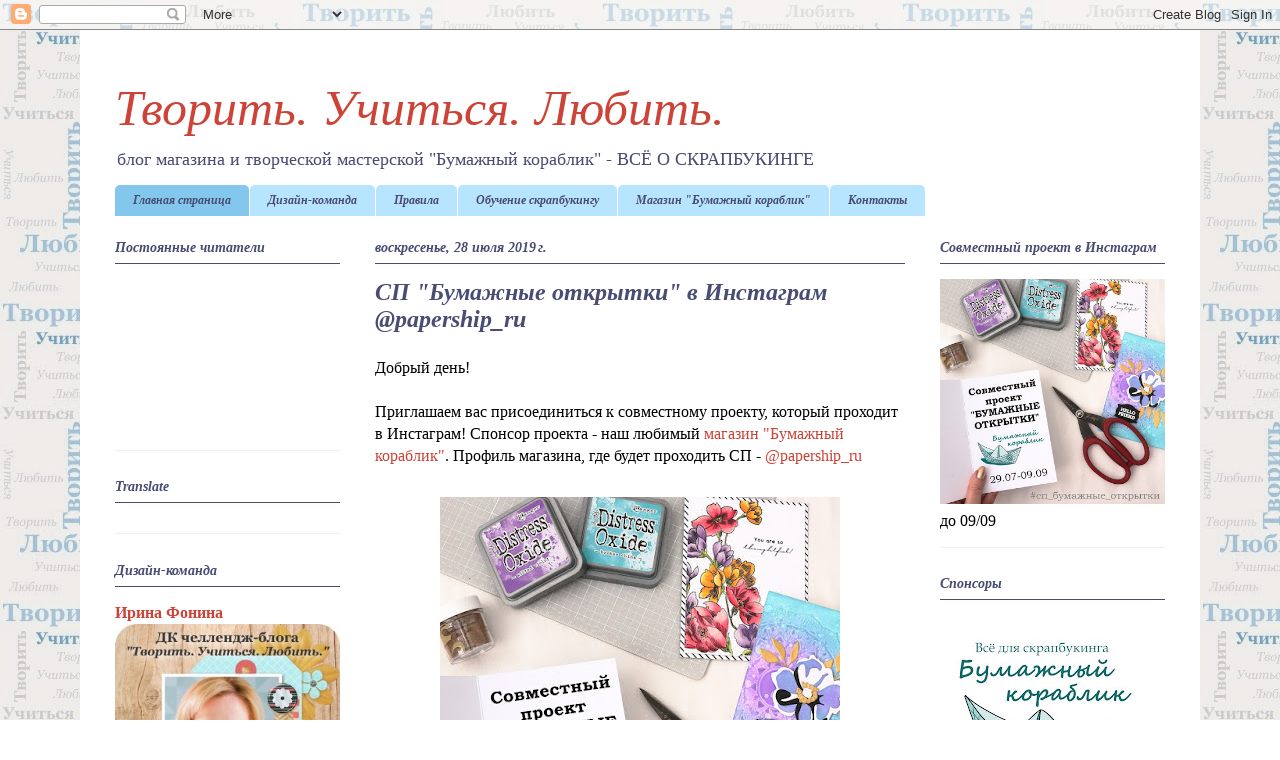

--- FILE ---
content_type: text/html; charset=UTF-8
request_url: http://create-learn-love.blogspot.com/
body_size: 19219
content:
<!DOCTYPE html>
<html class='v2' dir='ltr' lang='ru'>
<head>
<link href='https://www.blogger.com/static/v1/widgets/335934321-css_bundle_v2.css' rel='stylesheet' type='text/css'/>
<meta content='width=1100' name='viewport'/>
<meta content='text/html; charset=UTF-8' http-equiv='Content-Type'/>
<meta content='blogger' name='generator'/>
<link href='http://create-learn-love.blogspot.com/favicon.ico' rel='icon' type='image/x-icon'/>
<link href='http://create-learn-love.blogspot.com/' rel='canonical'/>
<link rel="alternate" type="application/atom+xml" title="Творить. Учиться. Любить. - Atom" href="http://create-learn-love.blogspot.com/feeds/posts/default" />
<link rel="alternate" type="application/rss+xml" title="Творить. Учиться. Любить. - RSS" href="http://create-learn-love.blogspot.com/feeds/posts/default?alt=rss" />
<link rel="service.post" type="application/atom+xml" title="Творить. Учиться. Любить. - Atom" href="https://www.blogger.com/feeds/4116359658297195892/posts/default" />
<!--Can't find substitution for tag [blog.ieCssRetrofitLinks]-->
<meta content='Челленджи, конкурсы, задания и мастер-классы по скрапбукингу' name='description'/>
<meta content='http://create-learn-love.blogspot.com/' property='og:url'/>
<meta content='Творить. Учиться. Любить.' property='og:title'/>
<meta content='Челленджи, конкурсы, задания и мастер-классы по скрапбукингу' property='og:description'/>
<title>Творить. Учиться. Любить.</title>
<style id='page-skin-1' type='text/css'><!--
/*
-----------------------------------------------
Blogger Template Style
Name:     Ethereal
Designer: Jason Morrow
URL:      jasonmorrow.etsy.com
----------------------------------------------- */
/* Content
----------------------------------------------- */
body {
font: normal normal 16px Georgia, Utopia, 'Palatino Linotype', Palatino, serif;
color: #000000;
background: #ffffff url(http://4.bp.blogspot.com/-I7pjl_Qt9ZY/VTfzA2D3TAI/AAAAAAAAA38/gZskresZzAc/s0/back_words.jpg) repeat scroll top left;
}
html body .content-outer {
min-width: 0;
max-width: 100%;
width: 100%;
}
a:link {
text-decoration: none;
color: #cd4337;
}
a:visited {
text-decoration: none;
color: #cd4337;
}
a:hover {
text-decoration: underline;
color: #27c2e3;
}
.main-inner {
padding-top: 15px;
}
.body-fauxcolumn-outer {
background: transparent none repeat-x scroll top center;
}
.content-fauxcolumns .fauxcolumn-inner {
background: #ffffff none repeat-x scroll top left;
border-left: 1px solid transparent;
border-right: 1px solid transparent;
}
/* Flexible Background
----------------------------------------------- */
.content-fauxcolumn-outer .fauxborder-left {
width: 100%;
padding-left: 0;
margin-left: -0;
background-color: transparent;
background-image: none;
background-repeat: no-repeat;
background-position: left top;
}
.content-fauxcolumn-outer .fauxborder-right {
margin-right: -0;
width: 0;
background-color: transparent;
background-image: none;
background-repeat: no-repeat;
background-position: right top;
}
/* Columns
----------------------------------------------- */
.content-inner {
padding: 0;
}
/* Header
----------------------------------------------- */
.header-inner {
padding: 27px 0 3px;
}
.header-inner .section {
margin: 0 35px;
}
.Header h1 {
font: italic normal 50px Georgia, Utopia, 'Palatino Linotype', Palatino, serif;
color: #cd4337;
}
.Header h1 a {
color: #cd4337;
}
.Header .description {
font-size: 115%;
color: #494c73;
}
.header-inner .Header .titlewrapper,
.header-inner .Header .descriptionwrapper {
padding-left: 0;
padding-right: 0;
margin-bottom: 0;
}
/* Tabs
----------------------------------------------- */
.tabs-outer {
position: relative;
background: transparent;
}
.tabs-cap-top, .tabs-cap-bottom {
position: absolute;
width: 100%;
}
.tabs-cap-bottom {
bottom: 0;
}
.tabs-inner {
padding: 0;
}
.tabs-inner .section {
margin: 0 35px;
}
*+html body .tabs-inner .widget li {
padding: 1px;
}
.PageList {
border-bottom: 1px solid transparent;
}
.tabs-inner .widget li.selected a,
.tabs-inner .widget li a:hover {
position: relative;
-moz-border-radius-topleft: 5px;
-moz-border-radius-topright: 5px;
-webkit-border-top-left-radius: 5px;
-webkit-border-top-right-radius: 5px;
-goog-ms-border-top-left-radius: 5px;
-goog-ms-border-top-right-radius: 5px;
border-top-left-radius: 5px;
border-top-right-radius: 5px;
background: #83c7ed none ;
color: #494c73;
}
.tabs-inner .widget li a {
display: inline-block;
margin: 0;
margin-right: 1px;
padding: .65em 1.5em;
font: italic bold 12px Georgia, Utopia, 'Palatino Linotype', Palatino, serif;
color: #494c73;
background-color: #b7e4ff;
-moz-border-radius-topleft: 5px;
-moz-border-radius-topright: 5px;
-webkit-border-top-left-radius: 5px;
-webkit-border-top-right-radius: 5px;
-goog-ms-border-top-left-radius: 5px;
-goog-ms-border-top-right-radius: 5px;
border-top-left-radius: 5px;
border-top-right-radius: 5px;
}
/* Headings
----------------------------------------------- */
h2 {
font: italic bold 14px Georgia, Utopia, 'Palatino Linotype', Palatino, serif;
color: #494c73;
}
/* Widgets
----------------------------------------------- */
.main-inner .column-left-inner {
padding: 0 0 0 20px;
}
.main-inner .column-left-inner .section {
margin-right: 0;
}
.main-inner .column-right-inner {
padding: 0 20px 0 0;
}
.main-inner .column-right-inner .section {
margin-left: 0;
}
.main-inner .section {
padding: 0;
}
.main-inner .widget {
padding: 0 0 15px;
margin: 20px 0;
border-bottom: 1px solid #efefef;
}
.main-inner .widget h2 {
margin: 0;
padding: .6em 0 .5em;
}
.footer-inner .widget h2 {
padding: 0 0 .4em;
}
.main-inner .widget h2 + div, .footer-inner .widget h2 + div {
padding-top: 15px;
}
.main-inner .widget .widget-content {
margin: 0;
padding: 15px 0 0;
}
.main-inner .widget ul, .main-inner .widget #ArchiveList ul.flat {
margin: -15px -15px -15px;
padding: 0;
list-style: none;
}
.main-inner .sidebar .widget h2 {
border-bottom: 1px solid #494c73;
}
.main-inner .widget #ArchiveList {
margin: -15px 0 0;
}
.main-inner .widget ul li, .main-inner .widget #ArchiveList ul.flat li {
padding: .5em 15px;
text-indent: 0;
}
.main-inner .widget #ArchiveList ul li {
padding-top: .25em;
padding-bottom: .25em;
}
.main-inner .widget ul li:first-child, .main-inner .widget #ArchiveList ul.flat li:first-child {
border-top: none;
}
.main-inner .widget ul li:last-child, .main-inner .widget #ArchiveList ul.flat li:last-child {
border-bottom: none;
}
.main-inner .widget .post-body ul {
padding: 0 2.5em;
margin: .5em 0;
list-style: disc;
}
.main-inner .widget .post-body ul li {
padding: 0.25em 0;
margin-bottom: .25em;
color: #000000;
border: none;
}
.footer-inner .widget ul {
padding: 0;
list-style: none;
}
.widget .zippy {
color: #000000;
}
/* Posts
----------------------------------------------- */
.main.section {
margin: 0 20px;
}
body .main-inner .Blog {
padding: 0;
background-color: transparent;
border: none;
}
.main-inner .widget h2.date-header {
border-bottom: 1px solid #494c73;
}
.date-outer {
position: relative;
margin: 15px 0 20px;
}
.date-outer:first-child {
margin-top: 0;
}
.date-posts {
clear: both;
}
.post-outer, .inline-ad {
border-bottom: 1px solid #efefef;
padding: 30px 0;
}
.post-outer {
padding-bottom: 10px;
}
.post-outer:first-child {
padding-top: 0;
border-top: none;
}
.post-outer:last-child, .inline-ad:last-child {
border-bottom: none;
}
.post-body img {
padding: 8px;
}
h3.post-title, h4 {
font: italic bold 24px Georgia, Utopia, 'Palatino Linotype', Palatino, serif;
color: #494c73;
}
h3.post-title a {
font: italic bold 24px Georgia, Utopia, 'Palatino Linotype', Palatino, serif;
color: #494c73;
text-decoration: none;
}
h3.post-title a:hover {
color: #27c2e3;
text-decoration: underline;
}
.post-header {
margin: 0 0 1.5em;
}
.post-body {
line-height: 1.4;
}
.post-footer {
margin: 1.5em 0 0;
}
#blog-pager {
padding: 15px;
}
.blog-feeds, .post-feeds {
margin: 1em 0;
text-align: center;
}
.post-outer .comments {
margin-top: 2em;
}
/* Comments
----------------------------------------------- */
.comments .comments-content .icon.blog-author {
background-repeat: no-repeat;
background-image: url([data-uri]);
}
.comments .comments-content .loadmore a {
background: #ffffff none repeat-x scroll top left;
}
.comments .comments-content .loadmore a {
border-top: 1px solid #494c73;
border-bottom: 1px solid #494c73;
}
.comments .comment-thread.inline-thread {
background: #ffffff none repeat-x scroll top left;
}
.comments .continue {
border-top: 2px solid #494c73;
}
/* Footer
----------------------------------------------- */
.footer-inner {
padding: 30px 0;
overflow: hidden;
}
/* Mobile
----------------------------------------------- */
body.mobile  {
background-size: auto
}
.mobile .body-fauxcolumn-outer {
background: ;
}
.mobile .content-fauxcolumns .fauxcolumn-inner {
opacity: 0.75;
}
.mobile .content-fauxcolumn-outer .fauxborder-right {
margin-right: 0;
}
.mobile-link-button {
background-color: #83c7ed;
}
.mobile-link-button a:link, .mobile-link-button a:visited {
color: #494c73;
}
.mobile-index-contents {
color: #444444;
}
.mobile .body-fauxcolumn-outer {
background-size: 100% auto;
}
.mobile .mobile-date-outer {
border-bottom: transparent;
}
.mobile .PageList {
border-bottom: none;
}
.mobile .tabs-inner .section {
margin: 0;
}
.mobile .tabs-inner .PageList .widget-content {
background: #83c7ed none;
color: #494c73;
}
.mobile .tabs-inner .PageList .widget-content .pagelist-arrow {
border-left: 1px solid #494c73;
}
.mobile .footer-inner {
overflow: visible;
}
body.mobile .AdSense {
margin: 0 -10px;
}

--></style>
<style id='template-skin-1' type='text/css'><!--
body {
min-width: 1120px;
}
.content-outer, .content-fauxcolumn-outer, .region-inner {
min-width: 1120px;
max-width: 1120px;
_width: 1120px;
}
.main-inner .columns {
padding-left: 260px;
padding-right: 260px;
}
.main-inner .fauxcolumn-center-outer {
left: 260px;
right: 260px;
/* IE6 does not respect left and right together */
_width: expression(this.parentNode.offsetWidth -
parseInt("260px") -
parseInt("260px") + 'px');
}
.main-inner .fauxcolumn-left-outer {
width: 260px;
}
.main-inner .fauxcolumn-right-outer {
width: 260px;
}
.main-inner .column-left-outer {
width: 260px;
right: 100%;
margin-left: -260px;
}
.main-inner .column-right-outer {
width: 260px;
margin-right: -260px;
}
#layout {
min-width: 0;
}
#layout .content-outer {
min-width: 0;
width: 800px;
}
#layout .region-inner {
min-width: 0;
width: auto;
}
body#layout div.add_widget {
padding: 8px;
}
body#layout div.add_widget a {
margin-left: 32px;
}
--></style>
<style>
    body {background-image:url(http\:\/\/4.bp.blogspot.com\/-I7pjl_Qt9ZY\/VTfzA2D3TAI\/AAAAAAAAA38\/gZskresZzAc\/s0\/back_words.jpg);}
    
@media (max-width: 200px) { body {background-image:url(http\:\/\/4.bp.blogspot.com\/-I7pjl_Qt9ZY\/VTfzA2D3TAI\/AAAAAAAAA38\/gZskresZzAc\/w200\/back_words.jpg);}}
@media (max-width: 400px) and (min-width: 201px) { body {background-image:url(http\:\/\/4.bp.blogspot.com\/-I7pjl_Qt9ZY\/VTfzA2D3TAI\/AAAAAAAAA38\/gZskresZzAc\/w400\/back_words.jpg);}}
@media (max-width: 800px) and (min-width: 401px) { body {background-image:url(http\:\/\/4.bp.blogspot.com\/-I7pjl_Qt9ZY\/VTfzA2D3TAI\/AAAAAAAAA38\/gZskresZzAc\/w800\/back_words.jpg);}}
@media (max-width: 1200px) and (min-width: 801px) { body {background-image:url(http\:\/\/4.bp.blogspot.com\/-I7pjl_Qt9ZY\/VTfzA2D3TAI\/AAAAAAAAA38\/gZskresZzAc\/w1200\/back_words.jpg);}}
/* Last tag covers anything over one higher than the previous max-size cap. */
@media (min-width: 1201px) { body {background-image:url(http\:\/\/4.bp.blogspot.com\/-I7pjl_Qt9ZY\/VTfzA2D3TAI\/AAAAAAAAA38\/gZskresZzAc\/w1600\/back_words.jpg);}}
  </style>
<script type='text/javascript'>
        (function(i,s,o,g,r,a,m){i['GoogleAnalyticsObject']=r;i[r]=i[r]||function(){
        (i[r].q=i[r].q||[]).push(arguments)},i[r].l=1*new Date();a=s.createElement(o),
        m=s.getElementsByTagName(o)[0];a.async=1;a.src=g;m.parentNode.insertBefore(a,m)
        })(window,document,'script','https://www.google-analytics.com/analytics.js','ga');
        ga('create', 'UA-54350873-1', 'auto', 'blogger');
        ga('blogger.send', 'pageview');
      </script>
<link href='https://www.blogger.com/dyn-css/authorization.css?targetBlogID=4116359658297195892&amp;zx=66b45310-c6d7-4887-b40f-8e0aeef2a9f6' media='none' onload='if(media!=&#39;all&#39;)media=&#39;all&#39;' rel='stylesheet'/><noscript><link href='https://www.blogger.com/dyn-css/authorization.css?targetBlogID=4116359658297195892&amp;zx=66b45310-c6d7-4887-b40f-8e0aeef2a9f6' rel='stylesheet'/></noscript>
<meta name='google-adsense-platform-account' content='ca-host-pub-1556223355139109'/>
<meta name='google-adsense-platform-domain' content='blogspot.com'/>

</head>
<body class='loading variant-leaves1'>
<div class='navbar section' id='navbar' name='Панель навигации'><div class='widget Navbar' data-version='1' id='Navbar1'><script type="text/javascript">
    function setAttributeOnload(object, attribute, val) {
      if(window.addEventListener) {
        window.addEventListener('load',
          function(){ object[attribute] = val; }, false);
      } else {
        window.attachEvent('onload', function(){ object[attribute] = val; });
      }
    }
  </script>
<div id="navbar-iframe-container"></div>
<script type="text/javascript" src="https://apis.google.com/js/platform.js"></script>
<script type="text/javascript">
      gapi.load("gapi.iframes:gapi.iframes.style.bubble", function() {
        if (gapi.iframes && gapi.iframes.getContext) {
          gapi.iframes.getContext().openChild({
              url: 'https://www.blogger.com/navbar/4116359658297195892?origin\x3dhttp://create-learn-love.blogspot.com',
              where: document.getElementById("navbar-iframe-container"),
              id: "navbar-iframe"
          });
        }
      });
    </script><script type="text/javascript">
(function() {
var script = document.createElement('script');
script.type = 'text/javascript';
script.src = '//pagead2.googlesyndication.com/pagead/js/google_top_exp.js';
var head = document.getElementsByTagName('head')[0];
if (head) {
head.appendChild(script);
}})();
</script>
</div></div>
<div itemscope='itemscope' itemtype='http://schema.org/Blog' style='display: none;'>
<meta content='Творить. Учиться. Любить.' itemprop='name'/>
<meta content='Челленджи, конкурсы, задания и мастер-классы по скрапбукингу' itemprop='description'/>
</div>
<div class='body-fauxcolumns'>
<div class='fauxcolumn-outer body-fauxcolumn-outer'>
<div class='cap-top'>
<div class='cap-left'></div>
<div class='cap-right'></div>
</div>
<div class='fauxborder-left'>
<div class='fauxborder-right'></div>
<div class='fauxcolumn-inner'>
</div>
</div>
<div class='cap-bottom'>
<div class='cap-left'></div>
<div class='cap-right'></div>
</div>
</div>
</div>
<div class='content'>
<div class='content-fauxcolumns'>
<div class='fauxcolumn-outer content-fauxcolumn-outer'>
<div class='cap-top'>
<div class='cap-left'></div>
<div class='cap-right'></div>
</div>
<div class='fauxborder-left'>
<div class='fauxborder-right'></div>
<div class='fauxcolumn-inner'>
</div>
</div>
<div class='cap-bottom'>
<div class='cap-left'></div>
<div class='cap-right'></div>
</div>
</div>
</div>
<div class='content-outer'>
<div class='content-cap-top cap-top'>
<div class='cap-left'></div>
<div class='cap-right'></div>
</div>
<div class='fauxborder-left content-fauxborder-left'>
<div class='fauxborder-right content-fauxborder-right'></div>
<div class='content-inner'>
<header>
<div class='header-outer'>
<div class='header-cap-top cap-top'>
<div class='cap-left'></div>
<div class='cap-right'></div>
</div>
<div class='fauxborder-left header-fauxborder-left'>
<div class='fauxborder-right header-fauxborder-right'></div>
<div class='region-inner header-inner'>
<div class='header section' id='header' name='Заголовок'><div class='widget Header' data-version='1' id='Header1'>
<div id='header-inner'>
<div class='titlewrapper'>
<h1 class='title'>
Творить. Учиться. Любить.
</h1>
</div>
<div class='descriptionwrapper'>
<p class='description'><span>блог магазина и творческой мастерской "Бумажный кораблик" - ВСЁ О СКРАПБУКИНГЕ</span></p>
</div>
</div>
</div></div>
</div>
</div>
<div class='header-cap-bottom cap-bottom'>
<div class='cap-left'></div>
<div class='cap-right'></div>
</div>
</div>
</header>
<div class='tabs-outer'>
<div class='tabs-cap-top cap-top'>
<div class='cap-left'></div>
<div class='cap-right'></div>
</div>
<div class='fauxborder-left tabs-fauxborder-left'>
<div class='fauxborder-right tabs-fauxborder-right'></div>
<div class='region-inner tabs-inner'>
<div class='tabs section' id='crosscol' name='Поперечный столбец'><div class='widget PageList' data-version='1' id='PageList1'>
<h2>Страницы</h2>
<div class='widget-content'>
<ul>
<li class='selected'>
<a href='http://create-learn-love.blogspot.com/'>Главная страница</a>
</li>
<li>
<a href='http://create-learn-love.blogspot.com/p/blog-page_3.html'>Дизайн-команда</a>
</li>
<li>
<a href='http://create-learn-love.blogspot.com/p/blog-page_30.html'>Правила</a>
</li>
<li>
<a href='http://create-learn-love.blogspot.com/p/blog-page_1.html'>Обучение скрапбукингу</a>
</li>
<li>
<a href='http://www.papership.ru'>Магазин "Бумажный кораблик"</a>
</li>
<li>
<a href='http://create-learn-love.blogspot.com/p/blog-page_27.html'>Контакты</a>
</li>
</ul>
<div class='clear'></div>
</div>
</div></div>
<div class='tabs no-items section' id='crosscol-overflow' name='Cross-Column 2'></div>
</div>
</div>
<div class='tabs-cap-bottom cap-bottom'>
<div class='cap-left'></div>
<div class='cap-right'></div>
</div>
</div>
<div class='main-outer'>
<div class='main-cap-top cap-top'>
<div class='cap-left'></div>
<div class='cap-right'></div>
</div>
<div class='fauxborder-left main-fauxborder-left'>
<div class='fauxborder-right main-fauxborder-right'></div>
<div class='region-inner main-inner'>
<div class='columns fauxcolumns'>
<div class='fauxcolumn-outer fauxcolumn-center-outer'>
<div class='cap-top'>
<div class='cap-left'></div>
<div class='cap-right'></div>
</div>
<div class='fauxborder-left'>
<div class='fauxborder-right'></div>
<div class='fauxcolumn-inner'>
</div>
</div>
<div class='cap-bottom'>
<div class='cap-left'></div>
<div class='cap-right'></div>
</div>
</div>
<div class='fauxcolumn-outer fauxcolumn-left-outer'>
<div class='cap-top'>
<div class='cap-left'></div>
<div class='cap-right'></div>
</div>
<div class='fauxborder-left'>
<div class='fauxborder-right'></div>
<div class='fauxcolumn-inner'>
</div>
</div>
<div class='cap-bottom'>
<div class='cap-left'></div>
<div class='cap-right'></div>
</div>
</div>
<div class='fauxcolumn-outer fauxcolumn-right-outer'>
<div class='cap-top'>
<div class='cap-left'></div>
<div class='cap-right'></div>
</div>
<div class='fauxborder-left'>
<div class='fauxborder-right'></div>
<div class='fauxcolumn-inner'>
</div>
</div>
<div class='cap-bottom'>
<div class='cap-left'></div>
<div class='cap-right'></div>
</div>
</div>
<!-- corrects IE6 width calculation -->
<div class='columns-inner'>
<div class='column-center-outer'>
<div class='column-center-inner'>
<div class='main section' id='main' name='Основной'><div class='widget Blog' data-version='1' id='Blog1'>
<div class='blog-posts hfeed'>

          <div class="date-outer">
        
<h2 class='date-header'><span>воскресенье, 28 июля 2019&#8239;г.</span></h2>

          <div class="date-posts">
        
<div class='post-outer'>
<div class='post hentry uncustomized-post-template' itemprop='blogPost' itemscope='itemscope' itemtype='http://schema.org/BlogPosting'>
<meta content='https://blogger.googleusercontent.com/img/b/R29vZ2xl/AVvXsEh9q3bH1aIOwpLbi9BVOg50eoOK8qrbWCayRhoghXwKRwHcVUv7ffaBBzxx8HXFgP2OZWYidc17yusSpLxieiY0zDSKehI9wnC6FNVj2L61cQfZo7Wm_Wfxugn2pfBntTvqw6UFtGxD8sA/s400/%25D1%2581%25D0%25BF-%25D0%25B1%25D1%2583%25D0%25BC%25D0%25B0%25D0%25B6%25D0%25BD%25D1%258B%25D0%25B5-%25D0%25BE%25D1%2582%25D0%25BA%25D1%2580%25D1%258B%25D1%2582%25D0%25BA%25D0%25B8-%25D0%25B0%25D0%25BD%25D0%25BE%25D0%25BD%25D1%2581-20190722.jpg' itemprop='image_url'/>
<meta content='4116359658297195892' itemprop='blogId'/>
<meta content='8206701713627872582' itemprop='postId'/>
<a name='8206701713627872582'></a>
<h3 class='post-title entry-title' itemprop='name'>
<a href='http://create-learn-love.blogspot.com/2019/07/sp-bumazhnye-otkrytki-v-instagram-papership-ru.html'>СП "Бумажные открытки" в Инстаграм @papership_ru</a>
</h3>
<div class='post-header'>
<div class='post-header-line-1'></div>
</div>
<div class='post-body entry-content' id='post-body-8206701713627872582' itemprop='articleBody'>
<div dir="ltr" style="text-align: left;" trbidi="on">
Добрый день!<br />
<br />
Приглашаем вас присоединиться к совместному проекту, который проходит в Инстаграм! Спонсор проекта - наш любимый <a href="https://www.papership.ru/" target="_blank">магазин "Бумажный кораблик"</a>. Профиль магазина, где будет проходить СП - <a href="https://www.instagram.com/papership_ru/" target="_blank">@papership_ru</a><br />
<br />
<div class="separator" style="clear: both; text-align: center;">
<a href="https://blogger.googleusercontent.com/img/b/R29vZ2xl/AVvXsEh9q3bH1aIOwpLbi9BVOg50eoOK8qrbWCayRhoghXwKRwHcVUv7ffaBBzxx8HXFgP2OZWYidc17yusSpLxieiY0zDSKehI9wnC6FNVj2L61cQfZo7Wm_Wfxugn2pfBntTvqw6UFtGxD8sA/s1600/%25D1%2581%25D0%25BF-%25D0%25B1%25D1%2583%25D0%25BC%25D0%25B0%25D0%25B6%25D0%25BD%25D1%258B%25D0%25B5-%25D0%25BE%25D1%2582%25D0%25BA%25D1%2580%25D1%258B%25D1%2582%25D0%25BA%25D0%25B8-%25D0%25B0%25D0%25BD%25D0%25BE%25D0%25BD%25D1%2581-20190722.jpg" imageanchor="1" style="margin-left: 1em; margin-right: 1em;"><img border="0" data-original-height="1080" data-original-width="1080" height="400" src="https://blogger.googleusercontent.com/img/b/R29vZ2xl/AVvXsEh9q3bH1aIOwpLbi9BVOg50eoOK8qrbWCayRhoghXwKRwHcVUv7ffaBBzxx8HXFgP2OZWYidc17yusSpLxieiY0zDSKehI9wnC6FNVj2L61cQfZo7Wm_Wfxugn2pfBntTvqw6UFtGxD8sA/s400/%25D1%2581%25D0%25BF-%25D0%25B1%25D1%2583%25D0%25BC%25D0%25B0%25D0%25B6%25D0%25BD%25D1%258B%25D0%25B5-%25D0%25BE%25D1%2582%25D0%25BA%25D1%2580%25D1%258B%25D1%2582%25D0%25BA%25D0%25B8-%25D0%25B0%25D0%25BD%25D0%25BE%25D0%25BD%25D1%2581-20190722.jpg" width="400" /></a></div>
<br />
Совместный проект пройдёт с 29 июля по 9 сентября. Мы сделаем открытки в стиле clean&amp;simple (чисто и просто). На каждом из 5ти этапов будет определённое задание.<br />
<br />
По итогам СП будет разыгран приз от интернет-магазина "Бумажный кораблик" - набор материалов бренда Altenew.<br />
<br />
Участие бесплатное, присоединиться можно на любом этапе!<br />
<br />
<div style="text-align: center;">
<b><a href="https://www.instagram.com/p/B0OGkwxiA1z/" target="_blank">&gt;&gt; Вся информация в посте-анонсе в Инстаграм &lt;&lt;</a></b></div>
<div style="text-align: center;">
<br /></div>
<div style="text-align: left;">
Присоединяйтесь и приглашайте друзей! Вместе веселее!</div>
</div>
<div style='clear: both;'></div>
</div>
<div class='post-footer'>
<div class='post-footer-line post-footer-line-1'>
<span class='post-author vcard'>
Автор:
<span class='fn' itemprop='author' itemscope='itemscope' itemtype='http://schema.org/Person'>
<meta content='https://www.blogger.com/profile/04897649623796461463' itemprop='url'/>
<a class='g-profile' href='https://www.blogger.com/profile/04897649623796461463' rel='author' title='author profile'>
<span itemprop='name'>Ирина Фонина (Креативный скрапбукинг)</span>
</a>
</span>
</span>
<span class='post-timestamp'>
в
<meta content='http://create-learn-love.blogspot.com/2019/07/sp-bumazhnye-otkrytki-v-instagram-papership-ru.html' itemprop='url'/>
<a class='timestamp-link' href='http://create-learn-love.blogspot.com/2019/07/sp-bumazhnye-otkrytki-v-instagram-papership-ru.html' rel='bookmark' title='permanent link'><abbr class='published' itemprop='datePublished' title='2019-07-28T18:21:00+03:00'>18:21</abbr></a>
</span>
<span class='post-comment-link'>
<a class='comment-link' href='http://create-learn-love.blogspot.com/2019/07/sp-bumazhnye-otkrytki-v-instagram-papership-ru.html#comment-form' onclick=''>
3 комментария:
  </a>
</span>
<span class='post-icons'>
<span class='item-control blog-admin pid-1596468326'>
<a href='https://www.blogger.com/post-edit.g?blogID=4116359658297195892&postID=8206701713627872582&from=pencil' title='Изменить сообщение'>
<img alt='' class='icon-action' height='18' src='https://resources.blogblog.com/img/icon18_edit_allbkg.gif' width='18'/>
</a>
</span>
</span>
<div class='post-share-buttons goog-inline-block'>
<a class='goog-inline-block share-button sb-email' href='https://www.blogger.com/share-post.g?blogID=4116359658297195892&postID=8206701713627872582&target=email' target='_blank' title='Отправить по электронной почте'><span class='share-button-link-text'>Отправить по электронной почте</span></a><a class='goog-inline-block share-button sb-blog' href='https://www.blogger.com/share-post.g?blogID=4116359658297195892&postID=8206701713627872582&target=blog' onclick='window.open(this.href, "_blank", "height=270,width=475"); return false;' target='_blank' title='Написать об этом в блоге'><span class='share-button-link-text'>Написать об этом в блоге</span></a><a class='goog-inline-block share-button sb-twitter' href='https://www.blogger.com/share-post.g?blogID=4116359658297195892&postID=8206701713627872582&target=twitter' target='_blank' title='Поделиться в X'><span class='share-button-link-text'>Поделиться в X</span></a><a class='goog-inline-block share-button sb-facebook' href='https://www.blogger.com/share-post.g?blogID=4116359658297195892&postID=8206701713627872582&target=facebook' onclick='window.open(this.href, "_blank", "height=430,width=640"); return false;' target='_blank' title='Опубликовать в Facebook'><span class='share-button-link-text'>Опубликовать в Facebook</span></a><a class='goog-inline-block share-button sb-pinterest' href='https://www.blogger.com/share-post.g?blogID=4116359658297195892&postID=8206701713627872582&target=pinterest' target='_blank' title='Поделиться в Pinterest'><span class='share-button-link-text'>Поделиться в Pinterest</span></a>
</div>
</div>
<div class='post-footer-line post-footer-line-2'>
<span class='post-labels'>
Ярлыки:
<a href='http://create-learn-love.blogspot.com/search/label/%D1%81%D0%BE%D0%B2%D0%BC%D0%B5%D1%81%D1%82%D0%BD%D1%8B%D0%B9%20%D0%BF%D1%80%D0%BE%D0%B5%D0%BA%D1%82' rel='tag'>совместный проект</a>
</span>
</div>
<div class='post-footer-line post-footer-line-3'>
<span class='post-location'>
</span>
</div>
</div>
</div>
</div>

          </div></div>
        

          <div class="date-outer">
        
<h2 class='date-header'><span>воскресенье, 7 апреля 2019&#8239;г.</span></h2>

          <div class="date-posts">
        
<div class='post-outer'>
<div class='post hentry uncustomized-post-template' itemprop='blogPost' itemscope='itemscope' itemtype='http://schema.org/BlogPosting'>
<meta content='https://blogger.googleusercontent.com/img/b/R29vZ2xl/AVvXsEi4o6Ym4SGws2B_-d_gtB-iOvZKb0j6vm3tthXip8wQc6taDnjHcNRfQVXnEJ9SW-IgUY9cWNXHzxCsRGhi1mBqKkVKQPC7I6dEvW81keyKpD6Y_hbYJgQsvSqimBdZXxwufNDJaDBkVVM/s320/4years-papership-contest.jpg' itemprop='image_url'/>
<meta content='4116359658297195892' itemprop='blogId'/>
<meta content='6346869517846106186' itemprop='postId'/>
<a name='6346869517846106186'></a>
<h3 class='post-title entry-title' itemprop='name'>
<a href='http://create-learn-love.blogspot.com/2019/04/blog-post.html'>Творческий конкурс "Бумажного кораблика"</a>
</h3>
<div class='post-header'>
<div class='post-header-line-1'></div>
</div>
<div class='post-body entry-content' id='post-body-6346869517846106186' itemprop='articleBody'>
<div dir="ltr" style="text-align: left;" trbidi="on">
В честь своего 4-летия <b><a href="https://www.papership.ru/" target="_blank">интернет-магазин товаров для скрапбукинга "Бумажный кораблик"</a></b> объявляет творческий конкурс!<br />
<br />
<div class="separator" style="clear: both; text-align: center;">
<a href="https://blogger.googleusercontent.com/img/b/R29vZ2xl/AVvXsEi4o6Ym4SGws2B_-d_gtB-iOvZKb0j6vm3tthXip8wQc6taDnjHcNRfQVXnEJ9SW-IgUY9cWNXHzxCsRGhi1mBqKkVKQPC7I6dEvW81keyKpD6Y_hbYJgQsvSqimBdZXxwufNDJaDBkVVM/s1600/4years-papership-contest.jpg" imageanchor="1" style="margin-left: 1em; margin-right: 1em;"><img border="0" data-original-height="1000" data-original-width="1000" height="320" src="https://blogger.googleusercontent.com/img/b/R29vZ2xl/AVvXsEi4o6Ym4SGws2B_-d_gtB-iOvZKb0j6vm3tthXip8wQc6taDnjHcNRfQVXnEJ9SW-IgUY9cWNXHzxCsRGhi1mBqKkVKQPC7I6dEvW81keyKpD6Y_hbYJgQsvSqimBdZXxwufNDJaDBkVVM/s320/4years-papership-contest.jpg" width="320" /></a></div>
<br />
12 апреля мы разыграем среди участников приз: <a href="https://www.papership.ru/maketny-kovrik-s-lazernoy-lineykoy-we-r-memory-keepers-laser-square-and-mat.html" target="_blank">Макетный коврик с лазерной линейкой We R Memory Keepers LASER SQUARE AND MAT</a><br />
<br />
Кроме этого мы приготовили сертификаты на покупки в магазине для самых-самых участников конкурса, так что победителей будет много.<br />
<br />
Конкурс проводится в instagram, поскольку это самый популярный на данный момент ресурс для публикации фотографий.<br />
<br />
Что нужно сделать участия:<br />
1. Подписаться на аккаунт <a href="https://www.instagram.com/papership_ru/" target="_blank">@papership_ru</a><br />
2. Сделать репост <a href="https://www.instagram.com/p/BvgV6WuHMdq/" target="_blank">этого объявления</a> в своем аккаунте.<br />
3. Разместить в своем аккаунте фото своей скрап-работы отдельной публикацией.<br />
4. В работе должны быть использованы как минимум три товара, которые есть в продаже в нашем магазине. Названия этих товаров необходимо перечислить в тексте под своим фото.<br />
5. Также в публикацию необходимо добавить текст: Участвую в творческом конкурсе магазина Бумажный кораблик @papership_ru #бумажныйкорабликмагазин #конкурс_бумажныйкораблик<br />
6. Вернуться в <a href="https://www.instagram.com/p/BvgV6WuHMdq/" target="_blank">это объявление</a> и написать в комментарии "Готово"<br />
7. В конкурсе участвуют публикации, сделанные с 27 марта по 10 апреля 2019г.<br />
<br />
Очень ждем ваши творческие работы на конкурс! Участвовать могут все! Покажите, что вы создали из материалов, которые приобрели в нашем магазине. Срок давности покупки не имеет значения, и работа может быть не новой. И даже если не помните, где именно сделали покупку, но эти материалы есть у нас продаже - вы можете участвовать.&nbsp;</div>
<div style='clear: both;'></div>
</div>
<div class='post-footer'>
<div class='post-footer-line post-footer-line-1'>
<span class='post-author vcard'>
Автор:
<span class='fn' itemprop='author' itemscope='itemscope' itemtype='http://schema.org/Person'>
<meta content='https://www.blogger.com/profile/04897649623796461463' itemprop='url'/>
<a class='g-profile' href='https://www.blogger.com/profile/04897649623796461463' rel='author' title='author profile'>
<span itemprop='name'>Ирина Фонина (Креативный скрапбукинг)</span>
</a>
</span>
</span>
<span class='post-timestamp'>
в
<meta content='http://create-learn-love.blogspot.com/2019/04/blog-post.html' itemprop='url'/>
<a class='timestamp-link' href='http://create-learn-love.blogspot.com/2019/04/blog-post.html' rel='bookmark' title='permanent link'><abbr class='published' itemprop='datePublished' title='2019-04-07T18:50:00+03:00'>18:50</abbr></a>
</span>
<span class='post-comment-link'>
<a class='comment-link' href='http://create-learn-love.blogspot.com/2019/04/blog-post.html#comment-form' onclick=''>
1 комментарий:
  </a>
</span>
<span class='post-icons'>
<span class='item-control blog-admin pid-1596468326'>
<a href='https://www.blogger.com/post-edit.g?blogID=4116359658297195892&postID=6346869517846106186&from=pencil' title='Изменить сообщение'>
<img alt='' class='icon-action' height='18' src='https://resources.blogblog.com/img/icon18_edit_allbkg.gif' width='18'/>
</a>
</span>
</span>
<div class='post-share-buttons goog-inline-block'>
<a class='goog-inline-block share-button sb-email' href='https://www.blogger.com/share-post.g?blogID=4116359658297195892&postID=6346869517846106186&target=email' target='_blank' title='Отправить по электронной почте'><span class='share-button-link-text'>Отправить по электронной почте</span></a><a class='goog-inline-block share-button sb-blog' href='https://www.blogger.com/share-post.g?blogID=4116359658297195892&postID=6346869517846106186&target=blog' onclick='window.open(this.href, "_blank", "height=270,width=475"); return false;' target='_blank' title='Написать об этом в блоге'><span class='share-button-link-text'>Написать об этом в блоге</span></a><a class='goog-inline-block share-button sb-twitter' href='https://www.blogger.com/share-post.g?blogID=4116359658297195892&postID=6346869517846106186&target=twitter' target='_blank' title='Поделиться в X'><span class='share-button-link-text'>Поделиться в X</span></a><a class='goog-inline-block share-button sb-facebook' href='https://www.blogger.com/share-post.g?blogID=4116359658297195892&postID=6346869517846106186&target=facebook' onclick='window.open(this.href, "_blank", "height=430,width=640"); return false;' target='_blank' title='Опубликовать в Facebook'><span class='share-button-link-text'>Опубликовать в Facebook</span></a><a class='goog-inline-block share-button sb-pinterest' href='https://www.blogger.com/share-post.g?blogID=4116359658297195892&postID=6346869517846106186&target=pinterest' target='_blank' title='Поделиться в Pinterest'><span class='share-button-link-text'>Поделиться в Pinterest</span></a>
</div>
</div>
<div class='post-footer-line post-footer-line-2'>
<span class='post-labels'>
</span>
</div>
<div class='post-footer-line post-footer-line-3'>
<span class='post-location'>
</span>
</div>
</div>
</div>
</div>

          </div></div>
        

          <div class="date-outer">
        
<h2 class='date-header'><span>понедельник, 21 мая 2018&#8239;г.</span></h2>

          <div class="date-posts">
        
<div class='post-outer'>
<div class='post hentry uncustomized-post-template' itemprop='blogPost' itemscope='itemscope' itemtype='http://schema.org/BlogPosting'>
<meta content='https://blogger.googleusercontent.com/img/b/R29vZ2xl/AVvXsEgjeRI-TTLjinenR4qhNIlfd7eeDbvHr1jJhtLrRyWrcosD0g__mabRH_J-H7p7ZmvJJe9Dc7qNviq-K-qsmcVCH2OmBPGVlrLsgyx61rnsfZD9tWiUtqezr-j6cskYkkcHNkPWs6UtUns/s400/1.jpg' itemprop='image_url'/>
<meta content='4116359658297195892' itemprop='blogId'/>
<meta content='5644060261520678330' itemprop='postId'/>
<a name='5644060261520678330'></a>
<h3 class='post-title entry-title' itemprop='name'>
<a href='http://create-learn-love.blogspot.com/2018/05/rezultaty-zadaniya-65-stil-eco.html'>Результаты Задания &#8470;65. Стиль Эко</a>
</h3>
<div class='post-header'>
<div class='post-header-line-1'></div>
</div>
<div class='post-body entry-content' id='post-body-5644060261520678330' itemprop='articleBody'>
<div dir="ltr" style="text-align: left;" trbidi="on">
Здравствуйте, дорогие читатели!<br>
<br>
Наступило время объявить результаты нашего&#160;<a href="http://create-learn-love.blogspot.ru/2018/04/65.html" target="_blank">Задания &#8470;65. Стиль Эко</a>, где необходимо было отразить данный стиль. Спасибо вам за участие, мы получили настоящее удовольствие, рассматривая ваши работы в эко стиле, и полностью окунулись в его атмосферу. Хотим вас ознакомить с нашим ТОП-3:<br>
<br>
<div style="text-align: left;">
<div style="text-align: center;">
<b><a href="https://liniyascrapa.blogspot.ru/2018/04/blog-post_22.html" target="_blank">2. Линия Скрапа&#160;(Марина)</a></b></div>
<div class="separator" style="clear: both; text-align: center;">
<a href="https://blogger.googleusercontent.com/img/b/R29vZ2xl/AVvXsEgjeRI-TTLjinenR4qhNIlfd7eeDbvHr1jJhtLrRyWrcosD0g__mabRH_J-H7p7ZmvJJe9Dc7qNviq-K-qsmcVCH2OmBPGVlrLsgyx61rnsfZD9tWiUtqezr-j6cskYkkcHNkPWs6UtUns/s1600/1.jpg" imageanchor="1" style="margin-left: 1em; margin-right: 1em;"><img border="0" data-original-height="1200" data-original-width="1600" height="300" src="https://blogger.googleusercontent.com/img/b/R29vZ2xl/AVvXsEgjeRI-TTLjinenR4qhNIlfd7eeDbvHr1jJhtLrRyWrcosD0g__mabRH_J-H7p7ZmvJJe9Dc7qNviq-K-qsmcVCH2OmBPGVlrLsgyx61rnsfZD9tWiUtqezr-j6cskYkkcHNkPWs6UtUns/s400/1.jpg" width="400"></a></div>
<div style="text-align: center;">
</div></div></div>
<div style='clear: both;'></div>
</div>
<div class='jump-link'>
<a href='http://create-learn-love.blogspot.com/2018/05/rezultaty-zadaniya-65-stil-eco.html#more' title='Результаты Задания №65. Стиль Эко'>Читать дальше &#187;</a>
</div>
<div class='post-footer'>
<div class='post-footer-line post-footer-line-1'>
<span class='post-author vcard'>
Автор:
<span class='fn' itemprop='author' itemscope='itemscope' itemtype='http://schema.org/Person'>
<span itemprop='name'>Назарова Татьяна</span>
</span>
</span>
<span class='post-timestamp'>
в
<meta content='http://create-learn-love.blogspot.com/2018/05/rezultaty-zadaniya-65-stil-eco.html' itemprop='url'/>
<a class='timestamp-link' href='http://create-learn-love.blogspot.com/2018/05/rezultaty-zadaniya-65-stil-eco.html' rel='bookmark' title='permanent link'><abbr class='published' itemprop='datePublished' title='2018-05-21T10:35:00+03:00'>10:35</abbr></a>
</span>
<span class='post-comment-link'>
<a class='comment-link' href='http://create-learn-love.blogspot.com/2018/05/rezultaty-zadaniya-65-stil-eco.html#comment-form' onclick=''>
6 комментариев:
  </a>
</span>
<span class='post-icons'>
<span class='item-control blog-admin pid-1621915256'>
<a href='https://www.blogger.com/post-edit.g?blogID=4116359658297195892&postID=5644060261520678330&from=pencil' title='Изменить сообщение'>
<img alt='' class='icon-action' height='18' src='https://resources.blogblog.com/img/icon18_edit_allbkg.gif' width='18'/>
</a>
</span>
</span>
<div class='post-share-buttons goog-inline-block'>
<a class='goog-inline-block share-button sb-email' href='https://www.blogger.com/share-post.g?blogID=4116359658297195892&postID=5644060261520678330&target=email' target='_blank' title='Отправить по электронной почте'><span class='share-button-link-text'>Отправить по электронной почте</span></a><a class='goog-inline-block share-button sb-blog' href='https://www.blogger.com/share-post.g?blogID=4116359658297195892&postID=5644060261520678330&target=blog' onclick='window.open(this.href, "_blank", "height=270,width=475"); return false;' target='_blank' title='Написать об этом в блоге'><span class='share-button-link-text'>Написать об этом в блоге</span></a><a class='goog-inline-block share-button sb-twitter' href='https://www.blogger.com/share-post.g?blogID=4116359658297195892&postID=5644060261520678330&target=twitter' target='_blank' title='Поделиться в X'><span class='share-button-link-text'>Поделиться в X</span></a><a class='goog-inline-block share-button sb-facebook' href='https://www.blogger.com/share-post.g?blogID=4116359658297195892&postID=5644060261520678330&target=facebook' onclick='window.open(this.href, "_blank", "height=430,width=640"); return false;' target='_blank' title='Опубликовать в Facebook'><span class='share-button-link-text'>Опубликовать в Facebook</span></a><a class='goog-inline-block share-button sb-pinterest' href='https://www.blogger.com/share-post.g?blogID=4116359658297195892&postID=5644060261520678330&target=pinterest' target='_blank' title='Поделиться в Pinterest'><span class='share-button-link-text'>Поделиться в Pinterest</span></a>
</div>
</div>
<div class='post-footer-line post-footer-line-2'>
<span class='post-labels'>
Ярлыки:
<a href='http://create-learn-love.blogspot.com/search/label/%D1%80%D0%B5%D0%B7%D1%83%D0%BB%D1%8C%D1%82%D0%B0%D1%82%D1%8B' rel='tag'>результаты</a>
</span>
</div>
<div class='post-footer-line post-footer-line-3'>
<span class='post-location'>
</span>
</div>
</div>
</div>
</div>

          </div></div>
        

          <div class="date-outer">
        
<h2 class='date-header'><span>вторник, 8 мая 2018&#8239;г.</span></h2>

          <div class="date-posts">
        
<div class='post-outer'>
<div class='post hentry uncustomized-post-template' itemprop='blogPost' itemscope='itemscope' itemtype='http://schema.org/BlogPosting'>
<meta content='https://blogger.googleusercontent.com/img/b/R29vZ2xl/AVvXsEi4jTHh80pZzqc2DAq27QCSKNcxpGYe4IvBA7gxUqhCuo-XZbU_uDKkDqPy1BTiQ2_0vlH5GV4Co1EdHeFdcaqr4xAe5aTfYdUJgflChs6bhKLCmu0Hhc8X9Z-n02amzG89_vmI_ORBoV8/s400/DSC03107.JPG' itemprop='image_url'/>
<meta content='4116359658297195892' itemprop='blogId'/>
<meta content='3200210003014633907' itemprop='postId'/>
<a name='3200210003014633907'></a>
<h3 class='post-title entry-title' itemprop='name'>
<a href='http://create-learn-love.blogspot.com/2018/05/rezultaty-zadaniya-64-zoloto-kotoroe-blestit.html'>Результаты задания &#8470;64. Золото, которое блестит</a>
</h3>
<div class='post-header'>
<div class='post-header-line-1'></div>
</div>
<div class='post-body entry-content' id='post-body-3200210003014633907' itemprop='articleBody'>
<div dir="ltr" style="text-align: left;" trbidi="on">
Добрый день, дорогие скрап-читатели!<br>
<br>
Сегодня подводим итоги нашего&#160;<a href="http://create-learn-love.blogspot.ru/2018/04/zadanie-64-zoloto-kotoroe-blestit.html" target="_blank"><b>Задания &#8470;64. Золото, которое блестит</b></a>, где&#160;основным цветом был золотой, но можно было добавлять и дополнительные цвета по желанию. Хотим поблагодарить всех, кто принял участие. Итак, встречайте наш золотой ТОП:<br>
<br>
<div style="text-align: center;">
<b><a href="http://www.inlinkz.com/displayurl.php?id=35690914" target="_blank">2. Haris</a></b></div>
<div class="separator" style="clear: both; text-align: center;">
<a href="https://blogger.googleusercontent.com/img/b/R29vZ2xl/AVvXsEi4jTHh80pZzqc2DAq27QCSKNcxpGYe4IvBA7gxUqhCuo-XZbU_uDKkDqPy1BTiQ2_0vlH5GV4Co1EdHeFdcaqr4xAe5aTfYdUJgflChs6bhKLCmu0Hhc8X9Z-n02amzG89_vmI_ORBoV8/s1600/DSC03107.JPG" imageanchor="1" style="margin-left: 1em; margin-right: 1em;"><img border="0" data-original-height="1384" data-original-width="1600" height="345" src="https://blogger.googleusercontent.com/img/b/R29vZ2xl/AVvXsEi4jTHh80pZzqc2DAq27QCSKNcxpGYe4IvBA7gxUqhCuo-XZbU_uDKkDqPy1BTiQ2_0vlH5GV4Co1EdHeFdcaqr4xAe5aTfYdUJgflChs6bhKLCmu0Hhc8X9Z-n02amzG89_vmI_ORBoV8/s400/DSC03107.JPG" width="400"></a></div>
<div class="separator" style="clear: both; text-align: center;">
</div>
</div>
<div style='clear: both;'></div>
</div>
<div class='jump-link'>
<a href='http://create-learn-love.blogspot.com/2018/05/rezultaty-zadaniya-64-zoloto-kotoroe-blestit.html#more' title='Результаты задания №64. Золото, которое блестит'>Читать дальше &#187;</a>
</div>
<div class='post-footer'>
<div class='post-footer-line post-footer-line-1'>
<span class='post-author vcard'>
Автор:
<span class='fn' itemprop='author' itemscope='itemscope' itemtype='http://schema.org/Person'>
<span itemprop='name'>Назарова Татьяна</span>
</span>
</span>
<span class='post-timestamp'>
в
<meta content='http://create-learn-love.blogspot.com/2018/05/rezultaty-zadaniya-64-zoloto-kotoroe-blestit.html' itemprop='url'/>
<a class='timestamp-link' href='http://create-learn-love.blogspot.com/2018/05/rezultaty-zadaniya-64-zoloto-kotoroe-blestit.html' rel='bookmark' title='permanent link'><abbr class='published' itemprop='datePublished' title='2018-05-08T15:47:00+03:00'>15:47</abbr></a>
</span>
<span class='post-comment-link'>
<a class='comment-link' href='http://create-learn-love.blogspot.com/2018/05/rezultaty-zadaniya-64-zoloto-kotoroe-blestit.html#comment-form' onclick=''>
3 комментария:
  </a>
</span>
<span class='post-icons'>
<span class='item-control blog-admin pid-1621915256'>
<a href='https://www.blogger.com/post-edit.g?blogID=4116359658297195892&postID=3200210003014633907&from=pencil' title='Изменить сообщение'>
<img alt='' class='icon-action' height='18' src='https://resources.blogblog.com/img/icon18_edit_allbkg.gif' width='18'/>
</a>
</span>
</span>
<div class='post-share-buttons goog-inline-block'>
<a class='goog-inline-block share-button sb-email' href='https://www.blogger.com/share-post.g?blogID=4116359658297195892&postID=3200210003014633907&target=email' target='_blank' title='Отправить по электронной почте'><span class='share-button-link-text'>Отправить по электронной почте</span></a><a class='goog-inline-block share-button sb-blog' href='https://www.blogger.com/share-post.g?blogID=4116359658297195892&postID=3200210003014633907&target=blog' onclick='window.open(this.href, "_blank", "height=270,width=475"); return false;' target='_blank' title='Написать об этом в блоге'><span class='share-button-link-text'>Написать об этом в блоге</span></a><a class='goog-inline-block share-button sb-twitter' href='https://www.blogger.com/share-post.g?blogID=4116359658297195892&postID=3200210003014633907&target=twitter' target='_blank' title='Поделиться в X'><span class='share-button-link-text'>Поделиться в X</span></a><a class='goog-inline-block share-button sb-facebook' href='https://www.blogger.com/share-post.g?blogID=4116359658297195892&postID=3200210003014633907&target=facebook' onclick='window.open(this.href, "_blank", "height=430,width=640"); return false;' target='_blank' title='Опубликовать в Facebook'><span class='share-button-link-text'>Опубликовать в Facebook</span></a><a class='goog-inline-block share-button sb-pinterest' href='https://www.blogger.com/share-post.g?blogID=4116359658297195892&postID=3200210003014633907&target=pinterest' target='_blank' title='Поделиться в Pinterest'><span class='share-button-link-text'>Поделиться в Pinterest</span></a>
</div>
</div>
<div class='post-footer-line post-footer-line-2'>
<span class='post-labels'>
Ярлыки:
<a href='http://create-learn-love.blogspot.com/search/label/%D1%80%D0%B5%D0%B7%D1%83%D0%BB%D1%8C%D1%82%D0%B0%D1%82%D1%8B' rel='tag'>результаты</a>
</span>
</div>
<div class='post-footer-line post-footer-line-3'>
<span class='post-location'>
</span>
</div>
</div>
</div>
</div>

          </div></div>
        

          <div class="date-outer">
        
<h2 class='date-header'><span>среда, 25 апреля 2018&#8239;г.</span></h2>

          <div class="date-posts">
        
<div class='post-outer'>
<div class='post hentry uncustomized-post-template' itemprop='blogPost' itemscope='itemscope' itemtype='http://schema.org/BlogPosting'>
<meta content='https://blogger.googleusercontent.com/img/b/R29vZ2xl/AVvXsEjCbA2qxHJwL0kA0KUVOuCBE7hoeHdyl_aZMB1GdUGJeZ3hPLapqf-bslB3KurvlHBfpOEWwbicgRGP4lxO66KbwQIpCxE1Stwka7wDCBNqUleplDoxMMDwGCPxu4Pxpg_jwwml9XD3erE/s400/FDSP-01018.jpg' itemprop='image_url'/>
<meta content='4116359658297195892' itemprop='blogId'/>
<meta content='4853116729891331343' itemprop='postId'/>
<a name='4853116729891331343'></a>
<h3 class='post-title entry-title' itemprop='name'>
<a href='http://create-learn-love.blogspot.com/2018/04/podbiraem-materialy-stil-eco-html.html'>Подбираем материалы: Стиль Эко</a>
</h3>
<div class='post-header'>
<div class='post-header-line-1'></div>
</div>
<div class='post-body entry-content' id='post-body-4853116729891331343' itemprop='articleBody'>
<div dir="ltr" style="text-align: left;" trbidi="on">
Добрый день, дорогие скрап-друзья!<br>
<br>
Мы продолжаем вести нашу рубрику, в которой делаем подборку материалов для скрапбукинга, связанных с темами и условиями текущих заданий в ЧБ. Основой для поиска подходящих скрап-товаров служит каталог <a href="http://www.papership.ru/">интернет-магазина &quot;Бумажный кораблик&quot;</a>, который является спонсором челлендж-блога &quot;Творить. Учиться. Любить.&quot;. Вы увидите ссылки на материалы, которые есть в наличии, поэтому сразу сможете заказать и быстро получить то, что вам понравится.<br>
<br>
Недавно у нас вышло новое&#160;<a href="https://create-learn-love.blogspot.ru/2018/04/65.html?showComment=1524292096309#c1639824303850091838" target="_blank">задание &#8470;65. Стиль Эко</a>, где мы принимаем любые работы в этом стиле. Говоря о нем, подразумеваем натуральные материалы и текстуры, крафт, кружево, чипборд, шнуры, хлопок и многое другое. Конечно, мы можем порекомендовать вдохновляющие и качественные материалы, которые пригодятся вам как в этом задании, так и в любых работах данного стиля.<br>
</div>
<div style='clear: both;'></div>
</div>
<div class='jump-link'>
<a href='http://create-learn-love.blogspot.com/2018/04/podbiraem-materialy-stil-eco-html.html#more' title='Подбираем материалы: Стиль Эко'>Читать дальше &#187;</a>
</div>
<div class='post-footer'>
<div class='post-footer-line post-footer-line-1'>
<span class='post-author vcard'>
Автор:
<span class='fn' itemprop='author' itemscope='itemscope' itemtype='http://schema.org/Person'>
<span itemprop='name'>Назарова Татьяна</span>
</span>
</span>
<span class='post-timestamp'>
в
<meta content='http://create-learn-love.blogspot.com/2018/04/podbiraem-materialy-stil-eco-html.html' itemprop='url'/>
<a class='timestamp-link' href='http://create-learn-love.blogspot.com/2018/04/podbiraem-materialy-stil-eco-html.html' rel='bookmark' title='permanent link'><abbr class='published' itemprop='datePublished' title='2018-04-25T09:00:00+03:00'>09:00</abbr></a>
</span>
<span class='post-comment-link'>
<a class='comment-link' href='http://create-learn-love.blogspot.com/2018/04/podbiraem-materialy-stil-eco-html.html#comment-form' onclick=''>
Комментариев нет:
  </a>
</span>
<span class='post-icons'>
<span class='item-control blog-admin pid-1621915256'>
<a href='https://www.blogger.com/post-edit.g?blogID=4116359658297195892&postID=4853116729891331343&from=pencil' title='Изменить сообщение'>
<img alt='' class='icon-action' height='18' src='https://resources.blogblog.com/img/icon18_edit_allbkg.gif' width='18'/>
</a>
</span>
</span>
<div class='post-share-buttons goog-inline-block'>
<a class='goog-inline-block share-button sb-email' href='https://www.blogger.com/share-post.g?blogID=4116359658297195892&postID=4853116729891331343&target=email' target='_blank' title='Отправить по электронной почте'><span class='share-button-link-text'>Отправить по электронной почте</span></a><a class='goog-inline-block share-button sb-blog' href='https://www.blogger.com/share-post.g?blogID=4116359658297195892&postID=4853116729891331343&target=blog' onclick='window.open(this.href, "_blank", "height=270,width=475"); return false;' target='_blank' title='Написать об этом в блоге'><span class='share-button-link-text'>Написать об этом в блоге</span></a><a class='goog-inline-block share-button sb-twitter' href='https://www.blogger.com/share-post.g?blogID=4116359658297195892&postID=4853116729891331343&target=twitter' target='_blank' title='Поделиться в X'><span class='share-button-link-text'>Поделиться в X</span></a><a class='goog-inline-block share-button sb-facebook' href='https://www.blogger.com/share-post.g?blogID=4116359658297195892&postID=4853116729891331343&target=facebook' onclick='window.open(this.href, "_blank", "height=430,width=640"); return false;' target='_blank' title='Опубликовать в Facebook'><span class='share-button-link-text'>Опубликовать в Facebook</span></a><a class='goog-inline-block share-button sb-pinterest' href='https://www.blogger.com/share-post.g?blogID=4116359658297195892&postID=4853116729891331343&target=pinterest' target='_blank' title='Поделиться в Pinterest'><span class='share-button-link-text'>Поделиться в Pinterest</span></a>
</div>
</div>
<div class='post-footer-line post-footer-line-2'>
<span class='post-labels'>
Ярлыки:
<a href='http://create-learn-love.blogspot.com/search/label/%D0%BE%D0%B1%D0%B7%D0%BE%D1%80%20%D0%BC%D0%B0%D1%82%D0%B5%D1%80%D0%B8%D0%B0%D0%BB%D0%BE%D0%B2%20%D0%B4%D0%BB%D1%8F%20%D1%81%D0%BA%D1%80%D0%B0%D0%BF%D0%B1%D1%83%D0%BA%D0%B8%D0%BD%D0%B3%D0%B0' rel='tag'>обзор материалов для скрапбукинга</a>
</span>
</div>
<div class='post-footer-line post-footer-line-3'>
<span class='post-location'>
</span>
</div>
</div>
</div>
</div>

          </div></div>
        

          <div class="date-outer">
        
<h2 class='date-header'><span>понедельник, 23 апреля 2018&#8239;г.</span></h2>

          <div class="date-posts">
        
<div class='post-outer'>
<div class='post hentry uncustomized-post-template' itemprop='blogPost' itemscope='itemscope' itemtype='http://schema.org/BlogPosting'>
<meta content='https://blogger.googleusercontent.com/img/b/R29vZ2xl/AVvXsEiGuXbO2-RhCu5fphr5_r245xr-CkzOk1W63BbcHyvCXFT5t_O7CuDR6Q-5n0N0gcbCHhgp8VajHIM6UocNha1rLucikuj3DBUt01LL6s3jF_wVa2yUYryXFCD8P1N6LiwVOLcQ7dX3pe0/s400/%25D1%25882.jpg' itemprop='image_url'/>
<meta content='4116359658297195892' itemprop='blogId'/>
<meta content='7133796394242277890' itemprop='postId'/>
<a name='7133796394242277890'></a>
<h3 class='post-title entry-title' itemprop='name'>
<a href='http://create-learn-love.blogspot.com/2018/04/rezultaty-zadaniya-63-amerikansky-stil.html'>Результаты Задания &#8470;63. Американский стиль</a>
</h3>
<div class='post-header'>
<div class='post-header-line-1'></div>
</div>
<div class='post-body entry-content' id='post-body-7133796394242277890' itemprop='articleBody'>
<div dir="ltr" style="text-align: left;" trbidi="on">
<div>
Добрый день, дорогие скрап-коллеги!<br>
<br>
Сегодня хотим подвести итоги нашего <a href="http://create-learn-love.blogspot.ru/2018/03/zadanie-63-amerikansky-stil.html" target="_blank">Задание &#8470;63. Американский стиль</a>, где мы принимали работы любого формата в заданном стиле. Хотим поблагодарить всех, принявших участие, ведь мы получили множество разнообразных работ и, честно, выбор для нашей команды был совсем непростым, но все же хотим выделить наш ТОП</div>
<div style="text-align: center;">
<b><br></b></div>
<div style="text-align: center;">
<a href="http://www.inlinkz.com/displayurl.php?id=35658122"><b>11. Наталья Дмитриева</b></a></div>
<div class="separator" style="clear: both; text-align: center;">
<a href="https://blogger.googleusercontent.com/img/b/R29vZ2xl/AVvXsEiGuXbO2-RhCu5fphr5_r245xr-CkzOk1W63BbcHyvCXFT5t_O7CuDR6Q-5n0N0gcbCHhgp8VajHIM6UocNha1rLucikuj3DBUt01LL6s3jF_wVa2yUYryXFCD8P1N6LiwVOLcQ7dX3pe0/s1600/%25D1%25882.jpg" imageanchor="1" style="margin-left: 1em; margin-right: 1em;"><img border="0" data-original-height="1200" data-original-width="1600" height="300" src="https://blogger.googleusercontent.com/img/b/R29vZ2xl/AVvXsEiGuXbO2-RhCu5fphr5_r245xr-CkzOk1W63BbcHyvCXFT5t_O7CuDR6Q-5n0N0gcbCHhgp8VajHIM6UocNha1rLucikuj3DBUt01LL6s3jF_wVa2yUYryXFCD8P1N6LiwVOLcQ7dX3pe0/s400/%25D1%25882.jpg" width="400"></a></div>
</div>
<div style='clear: both;'></div>
</div>
<div class='jump-link'>
<a href='http://create-learn-love.blogspot.com/2018/04/rezultaty-zadaniya-63-amerikansky-stil.html#more' title='Результаты Задания №63. Американский стиль'>Читать дальше &#187;</a>
</div>
<div class='post-footer'>
<div class='post-footer-line post-footer-line-1'>
<span class='post-author vcard'>
Автор:
<span class='fn' itemprop='author' itemscope='itemscope' itemtype='http://schema.org/Person'>
<span itemprop='name'>Назарова Татьяна</span>
</span>
</span>
<span class='post-timestamp'>
в
<meta content='http://create-learn-love.blogspot.com/2018/04/rezultaty-zadaniya-63-amerikansky-stil.html' itemprop='url'/>
<a class='timestamp-link' href='http://create-learn-love.blogspot.com/2018/04/rezultaty-zadaniya-63-amerikansky-stil.html' rel='bookmark' title='permanent link'><abbr class='published' itemprop='datePublished' title='2018-04-23T13:31:00+03:00'>13:31</abbr></a>
</span>
<span class='post-comment-link'>
<a class='comment-link' href='http://create-learn-love.blogspot.com/2018/04/rezultaty-zadaniya-63-amerikansky-stil.html#comment-form' onclick=''>
1 комментарий:
  </a>
</span>
<span class='post-icons'>
<span class='item-control blog-admin pid-1621915256'>
<a href='https://www.blogger.com/post-edit.g?blogID=4116359658297195892&postID=7133796394242277890&from=pencil' title='Изменить сообщение'>
<img alt='' class='icon-action' height='18' src='https://resources.blogblog.com/img/icon18_edit_allbkg.gif' width='18'/>
</a>
</span>
</span>
<div class='post-share-buttons goog-inline-block'>
<a class='goog-inline-block share-button sb-email' href='https://www.blogger.com/share-post.g?blogID=4116359658297195892&postID=7133796394242277890&target=email' target='_blank' title='Отправить по электронной почте'><span class='share-button-link-text'>Отправить по электронной почте</span></a><a class='goog-inline-block share-button sb-blog' href='https://www.blogger.com/share-post.g?blogID=4116359658297195892&postID=7133796394242277890&target=blog' onclick='window.open(this.href, "_blank", "height=270,width=475"); return false;' target='_blank' title='Написать об этом в блоге'><span class='share-button-link-text'>Написать об этом в блоге</span></a><a class='goog-inline-block share-button sb-twitter' href='https://www.blogger.com/share-post.g?blogID=4116359658297195892&postID=7133796394242277890&target=twitter' target='_blank' title='Поделиться в X'><span class='share-button-link-text'>Поделиться в X</span></a><a class='goog-inline-block share-button sb-facebook' href='https://www.blogger.com/share-post.g?blogID=4116359658297195892&postID=7133796394242277890&target=facebook' onclick='window.open(this.href, "_blank", "height=430,width=640"); return false;' target='_blank' title='Опубликовать в Facebook'><span class='share-button-link-text'>Опубликовать в Facebook</span></a><a class='goog-inline-block share-button sb-pinterest' href='https://www.blogger.com/share-post.g?blogID=4116359658297195892&postID=7133796394242277890&target=pinterest' target='_blank' title='Поделиться в Pinterest'><span class='share-button-link-text'>Поделиться в Pinterest</span></a>
</div>
</div>
<div class='post-footer-line post-footer-line-2'>
<span class='post-labels'>
Ярлыки:
<a href='http://create-learn-love.blogspot.com/search/label/%D1%80%D0%B5%D0%B7%D1%83%D0%BB%D1%8C%D1%82%D0%B0%D1%82%D1%8B' rel='tag'>результаты</a>
</span>
</div>
<div class='post-footer-line post-footer-line-3'>
<span class='post-location'>
</span>
</div>
</div>
</div>
</div>

          </div></div>
        

          <div class="date-outer">
        
<h2 class='date-header'><span>среда, 18 апреля 2018&#8239;г.</span></h2>

          <div class="date-posts">
        
<div class='post-outer'>
<div class='post hentry uncustomized-post-template' itemprop='blogPost' itemscope='itemscope' itemtype='http://schema.org/BlogPosting'>
<meta content='https://blogger.googleusercontent.com/img/b/R29vZ2xl/AVvXsEhoIVCdA8OBtAeYnCDmllPxiSMKARO45Cz_u8bdylhJ7J5uzezKUjnNw0LrRXoja6YD8XA3HmtJD9GXh2E2vY50cPGEW_1lnhcknksFik8jdLYVPMpKYK048Q9jjgqLcLF7qzZwIKw2baw/s400/challenge65-eco.jpg' itemprop='image_url'/>
<meta content='4116359658297195892' itemprop='blogId'/>
<meta content='3095158853404762764' itemprop='postId'/>
<a name='3095158853404762764'></a>
<h3 class='post-title entry-title' itemprop='name'>
<a href='http://create-learn-love.blogspot.com/2018/04/65.html'>Задание &#8470;65. Стиль Эко</a>
</h3>
<div class='post-header'>
<div class='post-header-line-1'></div>
</div>
<div class='post-body entry-content' id='post-body-3095158853404762764' itemprop='articleBody'>
<div dir="ltr" style="text-align: left;" trbidi="on">
Уважаемые скрап-читатели!<br>
<br>
Сегодня стартует новое <b>Задание &#8470;65. Стиль Эко</b>. &quot;Эко&quot; означает природный, натуральный. Принимаются любые работы в этом стиле.<br>
<div>
</div>
<div>
<div class="separator" style="clear: both; text-align: center;">
<a href="https://blogger.googleusercontent.com/img/b/R29vZ2xl/AVvXsEhoIVCdA8OBtAeYnCDmllPxiSMKARO45Cz_u8bdylhJ7J5uzezKUjnNw0LrRXoja6YD8XA3HmtJD9GXh2E2vY50cPGEW_1lnhcknksFik8jdLYVPMpKYK048Q9jjgqLcLF7qzZwIKw2baw/s1600/challenge65-eco.jpg" imageanchor="1" style="margin-left: 1em; margin-right: 1em;"><img border="0" data-original-height="1000" data-original-width="1000" height="400" src="https://blogger.googleusercontent.com/img/b/R29vZ2xl/AVvXsEhoIVCdA8OBtAeYnCDmllPxiSMKARO45Cz_u8bdylhJ7J5uzezKUjnNw0LrRXoja6YD8XA3HmtJD9GXh2E2vY50cPGEW_1lnhcknksFik8jdLYVPMpKYK048Q9jjgqLcLF7qzZwIKw2baw/s400/challenge65-eco.jpg" width="400"></a></div>
Эко-стиль допускает многодетальность и смешение материалов, также этот стиль может быть груб и самобытен с применением в работах натуральных материалов таких как грубый лен, лоза, спилы деревьев, кора, плотный крафт, упаковочная бумага.<br>
<br>
Использование же кружева, бумаги разных принтов, книжных страничек, сизали, крашенного хлопка, чипбордов и вырубки в сочетании с материалами микс-медия, может придать легкость работе и подчеркнуть красоту природы.<br>
<br>
Из материалов как нельзя актуален крафт всевозможных тонов и фактур, рисовая бумага, бумага для пастели, самодельная бумага, грубая бечевка и хлопковый шнур, сухоцветы и мох.<br>
<br>
Этому стилю характерны спокойные,натуральные цвета, тона и оттенки.<br>
</div></div>
<div style='clear: both;'></div>
</div>
<div class='jump-link'>
<a href='http://create-learn-love.blogspot.com/2018/04/65.html#more' title='Задание №65. Стиль Эко'>Читать дальше &#187;</a>
</div>
<div class='post-footer'>
<div class='post-footer-line post-footer-line-1'>
<span class='post-author vcard'>
Автор:
<span class='fn' itemprop='author' itemscope='itemscope' itemtype='http://schema.org/Person'>
<span itemprop='name'>Назарова Татьяна</span>
</span>
</span>
<span class='post-timestamp'>
в
<meta content='http://create-learn-love.blogspot.com/2018/04/65.html' itemprop='url'/>
<a class='timestamp-link' href='http://create-learn-love.blogspot.com/2018/04/65.html' rel='bookmark' title='permanent link'><abbr class='published' itemprop='datePublished' title='2018-04-18T12:34:00+03:00'>12:34</abbr></a>
</span>
<span class='post-comment-link'>
<a class='comment-link' href='http://create-learn-love.blogspot.com/2018/04/65.html#comment-form' onclick=''>
6 комментариев:
  </a>
</span>
<span class='post-icons'>
<span class='item-control blog-admin pid-1621915256'>
<a href='https://www.blogger.com/post-edit.g?blogID=4116359658297195892&postID=3095158853404762764&from=pencil' title='Изменить сообщение'>
<img alt='' class='icon-action' height='18' src='https://resources.blogblog.com/img/icon18_edit_allbkg.gif' width='18'/>
</a>
</span>
</span>
<div class='post-share-buttons goog-inline-block'>
<a class='goog-inline-block share-button sb-email' href='https://www.blogger.com/share-post.g?blogID=4116359658297195892&postID=3095158853404762764&target=email' target='_blank' title='Отправить по электронной почте'><span class='share-button-link-text'>Отправить по электронной почте</span></a><a class='goog-inline-block share-button sb-blog' href='https://www.blogger.com/share-post.g?blogID=4116359658297195892&postID=3095158853404762764&target=blog' onclick='window.open(this.href, "_blank", "height=270,width=475"); return false;' target='_blank' title='Написать об этом в блоге'><span class='share-button-link-text'>Написать об этом в блоге</span></a><a class='goog-inline-block share-button sb-twitter' href='https://www.blogger.com/share-post.g?blogID=4116359658297195892&postID=3095158853404762764&target=twitter' target='_blank' title='Поделиться в X'><span class='share-button-link-text'>Поделиться в X</span></a><a class='goog-inline-block share-button sb-facebook' href='https://www.blogger.com/share-post.g?blogID=4116359658297195892&postID=3095158853404762764&target=facebook' onclick='window.open(this.href, "_blank", "height=430,width=640"); return false;' target='_blank' title='Опубликовать в Facebook'><span class='share-button-link-text'>Опубликовать в Facebook</span></a><a class='goog-inline-block share-button sb-pinterest' href='https://www.blogger.com/share-post.g?blogID=4116359658297195892&postID=3095158853404762764&target=pinterest' target='_blank' title='Поделиться в Pinterest'><span class='share-button-link-text'>Поделиться в Pinterest</span></a>
</div>
</div>
<div class='post-footer-line post-footer-line-2'>
<span class='post-labels'>
</span>
</div>
<div class='post-footer-line post-footer-line-3'>
<span class='post-location'>
</span>
</div>
</div>
</div>
</div>

        </div></div>
      
</div>
<div class='blog-pager' id='blog-pager'>
<span id='blog-pager-older-link'>
<a class='blog-pager-older-link' href='http://create-learn-love.blogspot.com/search?updated-max=2018-04-18T12:34:00%2B03:00&amp;max-results=7' id='Blog1_blog-pager-older-link' title='Предыдущие'>Предыдущие</a>
</span>
<a class='home-link' href='http://create-learn-love.blogspot.com/'>Главная страница</a>
</div>
<div class='clear'></div>
<div class='blog-feeds'>
<div class='feed-links'>
Подписаться на:
<a class='feed-link' href='http://create-learn-love.blogspot.com/feeds/posts/default' target='_blank' type='application/atom+xml'>Комментарии (Atom)</a>
</div>
</div>
</div></div>
</div>
</div>
<div class='column-left-outer'>
<div class='column-left-inner'>
<aside>
<div class='sidebar section' id='sidebar-left-1'><div class='widget Followers' data-version='1' id='Followers1'>
<h2 class='title'>Постоянные читатели</h2>
<div class='widget-content'>
<div id='Followers1-wrapper'>
<div style='margin-right:2px;'>
<div><script type="text/javascript" src="https://apis.google.com/js/platform.js"></script>
<div id="followers-iframe-container"></div>
<script type="text/javascript">
    window.followersIframe = null;
    function followersIframeOpen(url) {
      gapi.load("gapi.iframes", function() {
        if (gapi.iframes && gapi.iframes.getContext) {
          window.followersIframe = gapi.iframes.getContext().openChild({
            url: url,
            where: document.getElementById("followers-iframe-container"),
            messageHandlersFilter: gapi.iframes.CROSS_ORIGIN_IFRAMES_FILTER,
            messageHandlers: {
              '_ready': function(obj) {
                window.followersIframe.getIframeEl().height = obj.height;
              },
              'reset': function() {
                window.followersIframe.close();
                followersIframeOpen("https://www.blogger.com/followers/frame/4116359658297195892?colors\x3dCgt0cmFuc3BhcmVudBILdHJhbnNwYXJlbnQaByMwMDAwMDAiByNjZDQzMzcqByNmZmZmZmYyByM0OTRjNzM6ByMwMDAwMDBCByNjZDQzMzdKByMwMDAwMDBSByNjZDQzMzdaC3RyYW5zcGFyZW50\x26pageSize\x3d21\x26hl\x3dru\x26origin\x3dhttp://create-learn-love.blogspot.com");
              },
              'open': function(url) {
                window.followersIframe.close();
                followersIframeOpen(url);
              }
            }
          });
        }
      });
    }
    followersIframeOpen("https://www.blogger.com/followers/frame/4116359658297195892?colors\x3dCgt0cmFuc3BhcmVudBILdHJhbnNwYXJlbnQaByMwMDAwMDAiByNjZDQzMzcqByNmZmZmZmYyByM0OTRjNzM6ByMwMDAwMDBCByNjZDQzMzdKByMwMDAwMDBSByNjZDQzMzdaC3RyYW5zcGFyZW50\x26pageSize\x3d21\x26hl\x3dru\x26origin\x3dhttp://create-learn-love.blogspot.com");
  </script></div>
</div>
</div>
<div class='clear'></div>
</div>
</div><div class='widget Translate' data-version='1' id='Translate1'>
<h2 class='title'>Translate</h2>
<div id='google_translate_element'></div>
<script>
    function googleTranslateElementInit() {
      new google.translate.TranslateElement({
        pageLanguage: 'ru',
        autoDisplay: 'true',
        layout: google.translate.TranslateElement.InlineLayout.SIMPLE
      }, 'google_translate_element');
    }
  </script>
<script src='//translate.google.com/translate_a/element.js?cb=googleTranslateElementInit'></script>
<div class='clear'></div>
</div><div class='widget Text' data-version='1' id='Text1'>
<h2 class='title'>Дизайн-команда</h2>
<div class='widget-content'>
<b><a href="http://www.scrapbookingblog.ru/" style="color: #cd4337; text-decoration-line: none;" target="_blank">Ирина Фонина</a></b><br /><a href="http://www.scrapbookingblog.ru/"><img border="0" src="https://blogger.googleusercontent.com/img/b/R29vZ2xl/AVvXsEjfqcJM4D5_96BNEkvcUq1RPw8BBk6DztpFmh0uw3wWfqen8lpZhON_xUN9TBs6k7VFomkkQd1re4qEr8NomSIbc-p4zRZJ1to9bGxeZ3rzDIl3BrI7sUl3l2T2775XP11NMgs90ZMfL2I/s1600/create-learn-love-dk-irina-fonina-5.jpg" style="border: none; padding: none;" width="225" / /></a>
</div>
<div class='clear'></div>
</div><div class='widget Image' data-version='1' id='Image3'>
<h2>Возьмите баннер блога</h2>
<div class='widget-content'>
<a href='http://create-learn-love.blogspot.ru/'>
<img alt='Возьмите баннер блога' height='225' id='Image3_img' src='https://blogger.googleusercontent.com/img/b/R29vZ2xl/AVvXsEipWUrgofZdxF0nzSqduKIDaPrmhsiaPCHWwwgraUE1-y1gAS5VMGR7hU_HGMaGI27AsK1nC7fyaIsMQxVnfitqNxISYlYxoGJPkXmIfJr4v340JPxBwtOhWg4F58RkAqti6Weq4nE-pCg/s225/create-learn-love-blogspot-ru-logo.jpg' width='225'/>
</a>
<br/>
</div>
<div class='clear'></div>
</div></div>
</aside>
</div>
</div>
<div class='column-right-outer'>
<div class='column-right-inner'>
<aside>
<div class='sidebar section' id='sidebar-right-1'><div class='widget Image' data-version='1' id='Image2'>
<h2>Совместный проект в Инстаграм</h2>
<div class='widget-content'>
<a href='https://www.instagram.com/p/BvgV6WuHMdq/'>
<img alt='Совместный проект в Инстаграм' height='225' id='Image2_img' src='https://blogger.googleusercontent.com/img/b/R29vZ2xl/AVvXsEgNPZNZbdrNIFDWsQCpHeM_-2y2wPVLz4zBfBydqMeftJPyBXcl3ko_j_z86JO6nc_Bc9N1ZfvApbcxDJbEtvfBfvTQrQ6WrCmetH6Czy5ho43qmSzn5AUPzYBQHjp7Xo1FRXPwJm4UUlE/s400/%25D1%2581%25D0%25BF-%25D0%25B1%25D1%2583%25D0%25BC%25D0%25B0%25D0%25B6%25D0%25BD%25D1%258B%25D0%25B5-%25D0%25BE%25D1%2582%25D0%25BA%25D1%2580%25D1%258B%25D1%2582%25D0%25BA%25D0%25B8-%25D0%25B0%25D0%25BD%25D0%25BE%25D0%25BD%25D1%2581-20190722.jpg' width='225'/>
</a>
<br/>
<span class='caption'>до 09/09</span>
</div>
<div class='clear'></div>
</div><div class='widget Image' data-version='1' id='Image4'>
<h2>Спонсоры</h2>
<div class='widget-content'>
<a href='http://www.papership.ru'>
<img alt='Спонсоры' height='200' id='Image4_img' src='https://blogger.googleusercontent.com/img/b/R29vZ2xl/AVvXsEhQA4qCzZV3BcXN3IHSFnh4bdDE_Y2Vb_OUMGE2HpzxJL6aTJ2J_8LNrURTBWV7lWj8LXPH5BulqTqY8afQGcDNUMWW_Vmg2I6k69LWW27nObriqAAe_qDMyWm2U9LxdaV4qc_qAZ4761A/s200/bumazhny-korablik-vse-dlya-scrapbookinga-logo.jpg' width='200'/>
</a>
<br/>
<span class='caption'>интернет-магазин материалов для скрапбукинга</span>
</div>
<div class='clear'></div>
</div><div class='widget Image' data-version='1' id='Image6'>
<div class='widget-content'>
<a href='http://www.scrapbookingblog.ru/master-klassy-po-skrapbukingu/'>
<img alt='' height='128' id='Image6_img' src='https://blogger.googleusercontent.com/img/b/R29vZ2xl/AVvXsEiJhgYsi8okfrz2XEWBRN1pdH43IFTrXYK3R7mbkwLo7LrQcAgAy7sBJiNBwexu7jHfv-lelcyUVQCzPkleJgmpVZlywEO_b-j1boyOCOozp8ZizbftTRhAmOgsZ85uqlONOxezFNAr-Jc/s1600-r/irina-fonina-master-klassy.jpg' width='225'/>
</a>
<br/>
<span class='caption'>живые мастер-классы и онлайн-курсы</span>
</div>
<div class='clear'></div>
</div><div class='widget Label' data-version='1' id='Label1'>
<h2>Записи по темам</h2>
<div class='widget-content list-label-widget-content'>
<ul>
<li>
<a dir='ltr' href='http://create-learn-love.blogspot.com/search/label/%D0%B0%D0%BA%D1%86%D0%B8%D0%B8%20%D0%B8%20%D0%BF%D1%80%D0%B5%D0%B4%D0%BB%D0%BE%D0%B6%D0%B5%D0%BD%D0%B8%D1%8F'>акции и предложения</a>
</li>
<li>
<a dir='ltr' href='http://create-learn-love.blogspot.com/search/label/%D0%B1%D0%BB%D0%BE%D0%B3-%D1%85%D0%BE%D0%BF'>блог-хоп</a>
</li>
<li>
<a dir='ltr' href='http://create-learn-love.blogspot.com/search/label/%D0%B2%D0%B4%D0%BE%D1%85%D0%BD%D0%BE%D0%B2%D0%B5%D0%BD%D0%B8%D0%B5'>вдохновение</a>
</li>
<li>
<a dir='ltr' href='http://create-learn-love.blogspot.com/search/label/%D0%B2%D1%81%D0%B5%D0%BC%D0%B8%D1%80%D0%BD%D1%8B%D0%B9%20%D0%B4%D0%B5%D0%BD%D1%8C%20%D0%BA%D0%B0%D1%80%D0%B4%D0%BC%D0%B5%D0%B9%D0%BA%D0%B8%D0%BD%D0%B3%D0%B0'>всемирный день кардмейкинга</a>
</li>
<li>
<a dir='ltr' href='http://create-learn-love.blogspot.com/search/label/%D0%B4%D0%B8%D0%B7%D0%B0%D0%B9%D0%BD-%D0%BA%D0%BE%D0%BC%D0%B0%D0%BD%D0%B4%D0%B0'>дизайн-команда</a>
</li>
<li>
<a dir='ltr' href='http://create-learn-love.blogspot.com/search/label/%D0%B7%D0%B0%D0%B4%D0%B0%D0%BD%D0%B8%D1%8F'>задания</a>
</li>
<li>
<a dir='ltr' href='http://create-learn-love.blogspot.com/search/label/%D0%BA%D0%BE%D0%BD%D1%84%D0%B5%D1%82%D0%BA%D0%B0'>конфетка</a>
</li>
<li>
<a dir='ltr' href='http://create-learn-love.blogspot.com/search/label/%D0%BC%D0%B0%D1%81%D1%82%D0%B5%D1%80-%D0%BA%D0%BB%D0%B0%D1%81%D1%81'>мастер-класс</a>
</li>
<li>
<a dir='ltr' href='http://create-learn-love.blogspot.com/search/label/%D0%BE%D0%B1%D0%B7%D0%BE%D1%80%20%D0%BC%D0%B0%D1%82%D0%B5%D1%80%D0%B8%D0%B0%D0%BB%D0%BE%D0%B2%20%D0%B4%D0%BB%D1%8F%20%D1%81%D0%BA%D1%80%D0%B0%D0%BF%D0%B1%D1%83%D0%BA%D0%B8%D0%BD%D0%B3%D0%B0'>обзор материалов для скрапбукинга</a>
</li>
<li>
<a dir='ltr' href='http://create-learn-love.blogspot.com/search/label/%D0%BE%D0%B1%D1%83%D1%87%D0%B5%D0%BD%D0%B8%D0%B5%20%D1%81%D0%BA%D1%80%D0%B0%D0%BF%D0%B1%D1%83%D0%BA%D0%B8%D0%BD%D0%B3%D1%83'>обучение скрапбукингу</a>
</li>
<li>
<a dir='ltr' href='http://create-learn-love.blogspot.com/search/label/%D1%80%D0%B5%D0%B7%D1%83%D0%BB%D1%8C%D1%82%D0%B0%D1%82%D1%8B'>результаты</a>
</li>
<li>
<a dir='ltr' href='http://create-learn-love.blogspot.com/search/label/%D1%81%D0%BE%D0%B2%D0%BC%D0%B5%D1%81%D1%82%D0%BD%D1%8B%D0%B9%20%D0%BF%D1%80%D0%BE%D0%B5%D0%BA%D1%82'>совместный проект</a>
</li>
</ul>
<div class='clear'></div>
</div>
</div><div class='widget BlogArchive' data-version='1' id='BlogArchive1'>
<h2>Последние записи</h2>
<div class='widget-content'>
<div id='ArchiveList'>
<div id='BlogArchive1_ArchiveList'>
<ul class='hierarchy'>
<li class='archivedate expanded'>
<a class='toggle' href='javascript:void(0)'>
<span class='zippy toggle-open'>

        &#9660;&#160;
      
</span>
</a>
<a class='post-count-link' href='http://create-learn-love.blogspot.com/2019/'>
2019
</a>
<span class='post-count' dir='ltr'>(2)</span>
<ul class='hierarchy'>
<li class='archivedate expanded'>
<a class='toggle' href='javascript:void(0)'>
<span class='zippy toggle-open'>

        &#9660;&#160;
      
</span>
</a>
<a class='post-count-link' href='http://create-learn-love.blogspot.com/2019/07/'>
июля
</a>
<span class='post-count' dir='ltr'>(1)</span>
<ul class='posts'>
<li><a href='http://create-learn-love.blogspot.com/2019/07/sp-bumazhnye-otkrytki-v-instagram-papership-ru.html'>СП &quot;Бумажные открытки&quot; в Инстаграм @papership_ru</a></li>
</ul>
</li>
</ul>
<ul class='hierarchy'>
<li class='archivedate collapsed'>
<a class='toggle' href='javascript:void(0)'>
<span class='zippy'>

        &#9658;&#160;
      
</span>
</a>
<a class='post-count-link' href='http://create-learn-love.blogspot.com/2019/04/'>
апреля
</a>
<span class='post-count' dir='ltr'>(1)</span>
</li>
</ul>
</li>
</ul>
<ul class='hierarchy'>
<li class='archivedate collapsed'>
<a class='toggle' href='javascript:void(0)'>
<span class='zippy'>

        &#9658;&#160;
      
</span>
</a>
<a class='post-count-link' href='http://create-learn-love.blogspot.com/2018/'>
2018
</a>
<span class='post-count' dir='ltr'>(27)</span>
<ul class='hierarchy'>
<li class='archivedate collapsed'>
<a class='toggle' href='javascript:void(0)'>
<span class='zippy'>

        &#9658;&#160;
      
</span>
</a>
<a class='post-count-link' href='http://create-learn-love.blogspot.com/2018/05/'>
мая
</a>
<span class='post-count' dir='ltr'>(2)</span>
</li>
</ul>
<ul class='hierarchy'>
<li class='archivedate collapsed'>
<a class='toggle' href='javascript:void(0)'>
<span class='zippy'>

        &#9658;&#160;
      
</span>
</a>
<a class='post-count-link' href='http://create-learn-love.blogspot.com/2018/04/'>
апреля
</a>
<span class='post-count' dir='ltr'>(8)</span>
</li>
</ul>
<ul class='hierarchy'>
<li class='archivedate collapsed'>
<a class='toggle' href='javascript:void(0)'>
<span class='zippy'>

        &#9658;&#160;
      
</span>
</a>
<a class='post-count-link' href='http://create-learn-love.blogspot.com/2018/03/'>
марта
</a>
<span class='post-count' dir='ltr'>(7)</span>
</li>
</ul>
<ul class='hierarchy'>
<li class='archivedate collapsed'>
<a class='toggle' href='javascript:void(0)'>
<span class='zippy'>

        &#9658;&#160;
      
</span>
</a>
<a class='post-count-link' href='http://create-learn-love.blogspot.com/2018/02/'>
февраля
</a>
<span class='post-count' dir='ltr'>(6)</span>
</li>
</ul>
<ul class='hierarchy'>
<li class='archivedate collapsed'>
<a class='toggle' href='javascript:void(0)'>
<span class='zippy'>

        &#9658;&#160;
      
</span>
</a>
<a class='post-count-link' href='http://create-learn-love.blogspot.com/2018/01/'>
января
</a>
<span class='post-count' dir='ltr'>(4)</span>
</li>
</ul>
</li>
</ul>
<ul class='hierarchy'>
<li class='archivedate collapsed'>
<a class='toggle' href='javascript:void(0)'>
<span class='zippy'>

        &#9658;&#160;
      
</span>
</a>
<a class='post-count-link' href='http://create-learn-love.blogspot.com/2017/'>
2017
</a>
<span class='post-count' dir='ltr'>(92)</span>
<ul class='hierarchy'>
<li class='archivedate collapsed'>
<a class='toggle' href='javascript:void(0)'>
<span class='zippy'>

        &#9658;&#160;
      
</span>
</a>
<a class='post-count-link' href='http://create-learn-love.blogspot.com/2017/12/'>
декабря
</a>
<span class='post-count' dir='ltr'>(9)</span>
</li>
</ul>
<ul class='hierarchy'>
<li class='archivedate collapsed'>
<a class='toggle' href='javascript:void(0)'>
<span class='zippy'>

        &#9658;&#160;
      
</span>
</a>
<a class='post-count-link' href='http://create-learn-love.blogspot.com/2017/11/'>
ноября
</a>
<span class='post-count' dir='ltr'>(9)</span>
</li>
</ul>
<ul class='hierarchy'>
<li class='archivedate collapsed'>
<a class='toggle' href='javascript:void(0)'>
<span class='zippy'>

        &#9658;&#160;
      
</span>
</a>
<a class='post-count-link' href='http://create-learn-love.blogspot.com/2017/10/'>
октября
</a>
<span class='post-count' dir='ltr'>(6)</span>
</li>
</ul>
<ul class='hierarchy'>
<li class='archivedate collapsed'>
<a class='toggle' href='javascript:void(0)'>
<span class='zippy'>

        &#9658;&#160;
      
</span>
</a>
<a class='post-count-link' href='http://create-learn-love.blogspot.com/2017/09/'>
сентября
</a>
<span class='post-count' dir='ltr'>(1)</span>
</li>
</ul>
<ul class='hierarchy'>
<li class='archivedate collapsed'>
<a class='toggle' href='javascript:void(0)'>
<span class='zippy'>

        &#9658;&#160;
      
</span>
</a>
<a class='post-count-link' href='http://create-learn-love.blogspot.com/2017/08/'>
августа
</a>
<span class='post-count' dir='ltr'>(6)</span>
</li>
</ul>
<ul class='hierarchy'>
<li class='archivedate collapsed'>
<a class='toggle' href='javascript:void(0)'>
<span class='zippy'>

        &#9658;&#160;
      
</span>
</a>
<a class='post-count-link' href='http://create-learn-love.blogspot.com/2017/07/'>
июля
</a>
<span class='post-count' dir='ltr'>(6)</span>
</li>
</ul>
<ul class='hierarchy'>
<li class='archivedate collapsed'>
<a class='toggle' href='javascript:void(0)'>
<span class='zippy'>

        &#9658;&#160;
      
</span>
</a>
<a class='post-count-link' href='http://create-learn-love.blogspot.com/2017/06/'>
июня
</a>
<span class='post-count' dir='ltr'>(9)</span>
</li>
</ul>
<ul class='hierarchy'>
<li class='archivedate collapsed'>
<a class='toggle' href='javascript:void(0)'>
<span class='zippy'>

        &#9658;&#160;
      
</span>
</a>
<a class='post-count-link' href='http://create-learn-love.blogspot.com/2017/05/'>
мая
</a>
<span class='post-count' dir='ltr'>(8)</span>
</li>
</ul>
<ul class='hierarchy'>
<li class='archivedate collapsed'>
<a class='toggle' href='javascript:void(0)'>
<span class='zippy'>

        &#9658;&#160;
      
</span>
</a>
<a class='post-count-link' href='http://create-learn-love.blogspot.com/2017/04/'>
апреля
</a>
<span class='post-count' dir='ltr'>(6)</span>
</li>
</ul>
<ul class='hierarchy'>
<li class='archivedate collapsed'>
<a class='toggle' href='javascript:void(0)'>
<span class='zippy'>

        &#9658;&#160;
      
</span>
</a>
<a class='post-count-link' href='http://create-learn-love.blogspot.com/2017/03/'>
марта
</a>
<span class='post-count' dir='ltr'>(11)</span>
</li>
</ul>
<ul class='hierarchy'>
<li class='archivedate collapsed'>
<a class='toggle' href='javascript:void(0)'>
<span class='zippy'>

        &#9658;&#160;
      
</span>
</a>
<a class='post-count-link' href='http://create-learn-love.blogspot.com/2017/02/'>
февраля
</a>
<span class='post-count' dir='ltr'>(13)</span>
</li>
</ul>
<ul class='hierarchy'>
<li class='archivedate collapsed'>
<a class='toggle' href='javascript:void(0)'>
<span class='zippy'>

        &#9658;&#160;
      
</span>
</a>
<a class='post-count-link' href='http://create-learn-love.blogspot.com/2017/01/'>
января
</a>
<span class='post-count' dir='ltr'>(8)</span>
</li>
</ul>
</li>
</ul>
<ul class='hierarchy'>
<li class='archivedate collapsed'>
<a class='toggle' href='javascript:void(0)'>
<span class='zippy'>

        &#9658;&#160;
      
</span>
</a>
<a class='post-count-link' href='http://create-learn-love.blogspot.com/2016/'>
2016
</a>
<span class='post-count' dir='ltr'>(64)</span>
<ul class='hierarchy'>
<li class='archivedate collapsed'>
<a class='toggle' href='javascript:void(0)'>
<span class='zippy'>

        &#9658;&#160;
      
</span>
</a>
<a class='post-count-link' href='http://create-learn-love.blogspot.com/2016/12/'>
декабря
</a>
<span class='post-count' dir='ltr'>(8)</span>
</li>
</ul>
<ul class='hierarchy'>
<li class='archivedate collapsed'>
<a class='toggle' href='javascript:void(0)'>
<span class='zippy'>

        &#9658;&#160;
      
</span>
</a>
<a class='post-count-link' href='http://create-learn-love.blogspot.com/2016/11/'>
ноября
</a>
<span class='post-count' dir='ltr'>(10)</span>
</li>
</ul>
<ul class='hierarchy'>
<li class='archivedate collapsed'>
<a class='toggle' href='javascript:void(0)'>
<span class='zippy'>

        &#9658;&#160;
      
</span>
</a>
<a class='post-count-link' href='http://create-learn-love.blogspot.com/2016/10/'>
октября
</a>
<span class='post-count' dir='ltr'>(4)</span>
</li>
</ul>
<ul class='hierarchy'>
<li class='archivedate collapsed'>
<a class='toggle' href='javascript:void(0)'>
<span class='zippy'>

        &#9658;&#160;
      
</span>
</a>
<a class='post-count-link' href='http://create-learn-love.blogspot.com/2016/09/'>
сентября
</a>
<span class='post-count' dir='ltr'>(7)</span>
</li>
</ul>
<ul class='hierarchy'>
<li class='archivedate collapsed'>
<a class='toggle' href='javascript:void(0)'>
<span class='zippy'>

        &#9658;&#160;
      
</span>
</a>
<a class='post-count-link' href='http://create-learn-love.blogspot.com/2016/08/'>
августа
</a>
<span class='post-count' dir='ltr'>(5)</span>
</li>
</ul>
<ul class='hierarchy'>
<li class='archivedate collapsed'>
<a class='toggle' href='javascript:void(0)'>
<span class='zippy'>

        &#9658;&#160;
      
</span>
</a>
<a class='post-count-link' href='http://create-learn-love.blogspot.com/2016/07/'>
июля
</a>
<span class='post-count' dir='ltr'>(2)</span>
</li>
</ul>
<ul class='hierarchy'>
<li class='archivedate collapsed'>
<a class='toggle' href='javascript:void(0)'>
<span class='zippy'>

        &#9658;&#160;
      
</span>
</a>
<a class='post-count-link' href='http://create-learn-love.blogspot.com/2016/05/'>
мая
</a>
<span class='post-count' dir='ltr'>(6)</span>
</li>
</ul>
<ul class='hierarchy'>
<li class='archivedate collapsed'>
<a class='toggle' href='javascript:void(0)'>
<span class='zippy'>

        &#9658;&#160;
      
</span>
</a>
<a class='post-count-link' href='http://create-learn-love.blogspot.com/2016/04/'>
апреля
</a>
<span class='post-count' dir='ltr'>(6)</span>
</li>
</ul>
<ul class='hierarchy'>
<li class='archivedate collapsed'>
<a class='toggle' href='javascript:void(0)'>
<span class='zippy'>

        &#9658;&#160;
      
</span>
</a>
<a class='post-count-link' href='http://create-learn-love.blogspot.com/2016/03/'>
марта
</a>
<span class='post-count' dir='ltr'>(7)</span>
</li>
</ul>
<ul class='hierarchy'>
<li class='archivedate collapsed'>
<a class='toggle' href='javascript:void(0)'>
<span class='zippy'>

        &#9658;&#160;
      
</span>
</a>
<a class='post-count-link' href='http://create-learn-love.blogspot.com/2016/02/'>
февраля
</a>
<span class='post-count' dir='ltr'>(6)</span>
</li>
</ul>
<ul class='hierarchy'>
<li class='archivedate collapsed'>
<a class='toggle' href='javascript:void(0)'>
<span class='zippy'>

        &#9658;&#160;
      
</span>
</a>
<a class='post-count-link' href='http://create-learn-love.blogspot.com/2016/01/'>
января
</a>
<span class='post-count' dir='ltr'>(3)</span>
</li>
</ul>
</li>
</ul>
<ul class='hierarchy'>
<li class='archivedate collapsed'>
<a class='toggle' href='javascript:void(0)'>
<span class='zippy'>

        &#9658;&#160;
      
</span>
</a>
<a class='post-count-link' href='http://create-learn-love.blogspot.com/2015/'>
2015
</a>
<span class='post-count' dir='ltr'>(59)</span>
<ul class='hierarchy'>
<li class='archivedate collapsed'>
<a class='toggle' href='javascript:void(0)'>
<span class='zippy'>

        &#9658;&#160;
      
</span>
</a>
<a class='post-count-link' href='http://create-learn-love.blogspot.com/2015/12/'>
декабря
</a>
<span class='post-count' dir='ltr'>(6)</span>
</li>
</ul>
<ul class='hierarchy'>
<li class='archivedate collapsed'>
<a class='toggle' href='javascript:void(0)'>
<span class='zippy'>

        &#9658;&#160;
      
</span>
</a>
<a class='post-count-link' href='http://create-learn-love.blogspot.com/2015/11/'>
ноября
</a>
<span class='post-count' dir='ltr'>(5)</span>
</li>
</ul>
<ul class='hierarchy'>
<li class='archivedate collapsed'>
<a class='toggle' href='javascript:void(0)'>
<span class='zippy'>

        &#9658;&#160;
      
</span>
</a>
<a class='post-count-link' href='http://create-learn-love.blogspot.com/2015/10/'>
октября
</a>
<span class='post-count' dir='ltr'>(6)</span>
</li>
</ul>
<ul class='hierarchy'>
<li class='archivedate collapsed'>
<a class='toggle' href='javascript:void(0)'>
<span class='zippy'>

        &#9658;&#160;
      
</span>
</a>
<a class='post-count-link' href='http://create-learn-love.blogspot.com/2015/09/'>
сентября
</a>
<span class='post-count' dir='ltr'>(5)</span>
</li>
</ul>
<ul class='hierarchy'>
<li class='archivedate collapsed'>
<a class='toggle' href='javascript:void(0)'>
<span class='zippy'>

        &#9658;&#160;
      
</span>
</a>
<a class='post-count-link' href='http://create-learn-love.blogspot.com/2015/08/'>
августа
</a>
<span class='post-count' dir='ltr'>(1)</span>
</li>
</ul>
<ul class='hierarchy'>
<li class='archivedate collapsed'>
<a class='toggle' href='javascript:void(0)'>
<span class='zippy'>

        &#9658;&#160;
      
</span>
</a>
<a class='post-count-link' href='http://create-learn-love.blogspot.com/2015/07/'>
июля
</a>
<span class='post-count' dir='ltr'>(5)</span>
</li>
</ul>
<ul class='hierarchy'>
<li class='archivedate collapsed'>
<a class='toggle' href='javascript:void(0)'>
<span class='zippy'>

        &#9658;&#160;
      
</span>
</a>
<a class='post-count-link' href='http://create-learn-love.blogspot.com/2015/06/'>
июня
</a>
<span class='post-count' dir='ltr'>(7)</span>
</li>
</ul>
<ul class='hierarchy'>
<li class='archivedate collapsed'>
<a class='toggle' href='javascript:void(0)'>
<span class='zippy'>

        &#9658;&#160;
      
</span>
</a>
<a class='post-count-link' href='http://create-learn-love.blogspot.com/2015/05/'>
мая
</a>
<span class='post-count' dir='ltr'>(4)</span>
</li>
</ul>
<ul class='hierarchy'>
<li class='archivedate collapsed'>
<a class='toggle' href='javascript:void(0)'>
<span class='zippy'>

        &#9658;&#160;
      
</span>
</a>
<a class='post-count-link' href='http://create-learn-love.blogspot.com/2015/04/'>
апреля
</a>
<span class='post-count' dir='ltr'>(5)</span>
</li>
</ul>
<ul class='hierarchy'>
<li class='archivedate collapsed'>
<a class='toggle' href='javascript:void(0)'>
<span class='zippy'>

        &#9658;&#160;
      
</span>
</a>
<a class='post-count-link' href='http://create-learn-love.blogspot.com/2015/03/'>
марта
</a>
<span class='post-count' dir='ltr'>(6)</span>
</li>
</ul>
<ul class='hierarchy'>
<li class='archivedate collapsed'>
<a class='toggle' href='javascript:void(0)'>
<span class='zippy'>

        &#9658;&#160;
      
</span>
</a>
<a class='post-count-link' href='http://create-learn-love.blogspot.com/2015/02/'>
февраля
</a>
<span class='post-count' dir='ltr'>(4)</span>
</li>
</ul>
<ul class='hierarchy'>
<li class='archivedate collapsed'>
<a class='toggle' href='javascript:void(0)'>
<span class='zippy'>

        &#9658;&#160;
      
</span>
</a>
<a class='post-count-link' href='http://create-learn-love.blogspot.com/2015/01/'>
января
</a>
<span class='post-count' dir='ltr'>(5)</span>
</li>
</ul>
</li>
</ul>
<ul class='hierarchy'>
<li class='archivedate collapsed'>
<a class='toggle' href='javascript:void(0)'>
<span class='zippy'>

        &#9658;&#160;
      
</span>
</a>
<a class='post-count-link' href='http://create-learn-love.blogspot.com/2014/'>
2014
</a>
<span class='post-count' dir='ltr'>(24)</span>
<ul class='hierarchy'>
<li class='archivedate collapsed'>
<a class='toggle' href='javascript:void(0)'>
<span class='zippy'>

        &#9658;&#160;
      
</span>
</a>
<a class='post-count-link' href='http://create-learn-love.blogspot.com/2014/12/'>
декабря
</a>
<span class='post-count' dir='ltr'>(6)</span>
</li>
</ul>
<ul class='hierarchy'>
<li class='archivedate collapsed'>
<a class='toggle' href='javascript:void(0)'>
<span class='zippy'>

        &#9658;&#160;
      
</span>
</a>
<a class='post-count-link' href='http://create-learn-love.blogspot.com/2014/11/'>
ноября
</a>
<span class='post-count' dir='ltr'>(6)</span>
</li>
</ul>
<ul class='hierarchy'>
<li class='archivedate collapsed'>
<a class='toggle' href='javascript:void(0)'>
<span class='zippy'>

        &#9658;&#160;
      
</span>
</a>
<a class='post-count-link' href='http://create-learn-love.blogspot.com/2014/10/'>
октября
</a>
<span class='post-count' dir='ltr'>(7)</span>
</li>
</ul>
<ul class='hierarchy'>
<li class='archivedate collapsed'>
<a class='toggle' href='javascript:void(0)'>
<span class='zippy'>

        &#9658;&#160;
      
</span>
</a>
<a class='post-count-link' href='http://create-learn-love.blogspot.com/2014/09/'>
сентября
</a>
<span class='post-count' dir='ltr'>(4)</span>
</li>
</ul>
<ul class='hierarchy'>
<li class='archivedate collapsed'>
<a class='toggle' href='javascript:void(0)'>
<span class='zippy'>

        &#9658;&#160;
      
</span>
</a>
<a class='post-count-link' href='http://create-learn-love.blogspot.com/2014/08/'>
августа
</a>
<span class='post-count' dir='ltr'>(1)</span>
</li>
</ul>
</li>
</ul>
</div>
</div>
<div class='clear'></div>
</div>
</div></div>
</aside>
</div>
</div>
</div>
<div style='clear: both'></div>
<!-- columns -->
</div>
<!-- main -->
</div>
</div>
<div class='main-cap-bottom cap-bottom'>
<div class='cap-left'></div>
<div class='cap-right'></div>
</div>
</div>
<footer>
<div class='footer-outer'>
<div class='footer-cap-top cap-top'>
<div class='cap-left'></div>
<div class='cap-right'></div>
</div>
<div class='fauxborder-left footer-fauxborder-left'>
<div class='fauxborder-right footer-fauxborder-right'></div>
<div class='region-inner footer-inner'>
<div class='foot no-items section' id='footer-1'></div>
<table border='0' cellpadding='0' cellspacing='0' class='section-columns columns-2'>
<tbody>
<tr>
<td class='first columns-cell'>
<div class='foot no-items section' id='footer-2-1'></div>
</td>
<td class='columns-cell'>
<div class='foot no-items section' id='footer-2-2'></div>
</td>
</tr>
</tbody>
</table>
<!-- outside of the include in order to lock Attribution widget -->
<div class='foot section' id='footer-3' name='Нижний колонтитул'><div class='widget Attribution' data-version='1' id='Attribution1'>
<div class='widget-content' style='text-align: center;'>
&#169; 2014-2017 Челлендж-блог "Творить. Учиться. Любить". Копирование материалов блога строго запрещено. Тема "Легкость". Технологии <a href='https://www.blogger.com' target='_blank'>Blogger</a>.
</div>
<div class='clear'></div>
</div></div>
</div>
</div>
<div class='footer-cap-bottom cap-bottom'>
<div class='cap-left'></div>
<div class='cap-right'></div>
</div>
</div>
</footer>
<!-- content -->
</div>
</div>
<div class='content-cap-bottom cap-bottom'>
<div class='cap-left'></div>
<div class='cap-right'></div>
</div>
</div>
</div>
<script type='text/javascript'>
    window.setTimeout(function() {
        document.body.className = document.body.className.replace('loading', '');
      }, 10);
  </script>

<script type="text/javascript" src="https://www.blogger.com/static/v1/widgets/2028843038-widgets.js"></script>
<script type='text/javascript'>
window['__wavt'] = 'AOuZoY4sIi6VmqvnumXgsl79u-fHCN6yTQ:1769613287710';_WidgetManager._Init('//www.blogger.com/rearrange?blogID\x3d4116359658297195892','//create-learn-love.blogspot.com/','4116359658297195892');
_WidgetManager._SetDataContext([{'name': 'blog', 'data': {'blogId': '4116359658297195892', 'title': '\u0422\u0432\u043e\u0440\u0438\u0442\u044c. \u0423\u0447\u0438\u0442\u044c\u0441\u044f. \u041b\u044e\u0431\u0438\u0442\u044c.', 'url': 'http://create-learn-love.blogspot.com/', 'canonicalUrl': 'http://create-learn-love.blogspot.com/', 'homepageUrl': 'http://create-learn-love.blogspot.com/', 'searchUrl': 'http://create-learn-love.blogspot.com/search', 'canonicalHomepageUrl': 'http://create-learn-love.blogspot.com/', 'blogspotFaviconUrl': 'http://create-learn-love.blogspot.com/favicon.ico', 'bloggerUrl': 'https://www.blogger.com', 'hasCustomDomain': false, 'httpsEnabled': true, 'enabledCommentProfileImages': true, 'gPlusViewType': 'FILTERED_POSTMOD', 'adultContent': false, 'analyticsAccountNumber': 'UA-54350873-1', 'encoding': 'UTF-8', 'locale': 'ru', 'localeUnderscoreDelimited': 'ru', 'languageDirection': 'ltr', 'isPrivate': false, 'isMobile': false, 'isMobileRequest': false, 'mobileClass': '', 'isPrivateBlog': false, 'isDynamicViewsAvailable': true, 'feedLinks': '\x3clink rel\x3d\x22alternate\x22 type\x3d\x22application/atom+xml\x22 title\x3d\x22\u0422\u0432\u043e\u0440\u0438\u0442\u044c. \u0423\u0447\u0438\u0442\u044c\u0441\u044f. \u041b\u044e\u0431\u0438\u0442\u044c. - Atom\x22 href\x3d\x22http://create-learn-love.blogspot.com/feeds/posts/default\x22 /\x3e\n\x3clink rel\x3d\x22alternate\x22 type\x3d\x22application/rss+xml\x22 title\x3d\x22\u0422\u0432\u043e\u0440\u0438\u0442\u044c. \u0423\u0447\u0438\u0442\u044c\u0441\u044f. \u041b\u044e\u0431\u0438\u0442\u044c. - RSS\x22 href\x3d\x22http://create-learn-love.blogspot.com/feeds/posts/default?alt\x3drss\x22 /\x3e\n\x3clink rel\x3d\x22service.post\x22 type\x3d\x22application/atom+xml\x22 title\x3d\x22\u0422\u0432\u043e\u0440\u0438\u0442\u044c. \u0423\u0447\u0438\u0442\u044c\u0441\u044f. \u041b\u044e\u0431\u0438\u0442\u044c. - Atom\x22 href\x3d\x22https://www.blogger.com/feeds/4116359658297195892/posts/default\x22 /\x3e\n', 'meTag': '', 'adsenseHostId': 'ca-host-pub-1556223355139109', 'adsenseHasAds': false, 'adsenseAutoAds': false, 'boqCommentIframeForm': true, 'loginRedirectParam': '', 'isGoogleEverywhereLinkTooltipEnabled': true, 'view': '', 'dynamicViewsCommentsSrc': '//www.blogblog.com/dynamicviews/4224c15c4e7c9321/js/comments.js', 'dynamicViewsScriptSrc': '//www.blogblog.com/dynamicviews/89095fe91e92b36b', 'plusOneApiSrc': 'https://apis.google.com/js/platform.js', 'disableGComments': true, 'interstitialAccepted': false, 'sharing': {'platforms': [{'name': '\u041f\u043e\u043b\u0443\u0447\u0438\u0442\u044c \u0441\u0441\u044b\u043b\u043a\u0443', 'key': 'link', 'shareMessage': '\u041f\u043e\u043b\u0443\u0447\u0438\u0442\u044c \u0441\u0441\u044b\u043b\u043a\u0443', 'target': ''}, {'name': 'Facebook', 'key': 'facebook', 'shareMessage': '\u041f\u043e\u0434\u0435\u043b\u0438\u0442\u044c\u0441\u044f \u0432 Facebook', 'target': 'facebook'}, {'name': '\u041d\u0430\u043f\u0438\u0441\u0430\u0442\u044c \u043e\u0431 \u044d\u0442\u043e\u043c \u0432 \u0431\u043b\u043e\u0433\u0435', 'key': 'blogThis', 'shareMessage': '\u041d\u0430\u043f\u0438\u0441\u0430\u0442\u044c \u043e\u0431 \u044d\u0442\u043e\u043c \u0432 \u0431\u043b\u043e\u0433\u0435', 'target': 'blog'}, {'name': 'X', 'key': 'twitter', 'shareMessage': '\u041f\u043e\u0434\u0435\u043b\u0438\u0442\u044c\u0441\u044f \u0432 X', 'target': 'twitter'}, {'name': 'Pinterest', 'key': 'pinterest', 'shareMessage': '\u041f\u043e\u0434\u0435\u043b\u0438\u0442\u044c\u0441\u044f \u0432 Pinterest', 'target': 'pinterest'}, {'name': '\u042d\u043b\u0435\u043a\u0442\u0440\u043e\u043d\u043d\u0430\u044f \u043f\u043e\u0447\u0442\u0430', 'key': 'email', 'shareMessage': '\u042d\u043b\u0435\u043a\u0442\u0440\u043e\u043d\u043d\u0430\u044f \u043f\u043e\u0447\u0442\u0430', 'target': 'email'}], 'disableGooglePlus': true, 'googlePlusShareButtonWidth': 0, 'googlePlusBootstrap': '\x3cscript type\x3d\x22text/javascript\x22\x3ewindow.___gcfg \x3d {\x27lang\x27: \x27ru\x27};\x3c/script\x3e'}, 'hasCustomJumpLinkMessage': true, 'jumpLinkMessage': '\u0427\u0438\u0442\u0430\u0442\u044c \u0434\u0430\u043b\u044c\u0448\u0435 \xbb', 'pageType': 'index', 'pageName': '', 'pageTitle': '\u0422\u0432\u043e\u0440\u0438\u0442\u044c. \u0423\u0447\u0438\u0442\u044c\u0441\u044f. \u041b\u044e\u0431\u0438\u0442\u044c.', 'metaDescription': '\u0427\u0435\u043b\u043b\u0435\u043d\u0434\u0436\u0438, \u043a\u043e\u043d\u043a\u0443\u0440\u0441\u044b, \u0437\u0430\u0434\u0430\u043d\u0438\u044f \u0438 \u043c\u0430\u0441\u0442\u0435\u0440-\u043a\u043b\u0430\u0441\u0441\u044b \u043f\u043e \u0441\u043a\u0440\u0430\u043f\u0431\u0443\u043a\u0438\u043d\u0433\u0443'}}, {'name': 'features', 'data': {}}, {'name': 'messages', 'data': {'edit': '\u0418\u0437\u043c\u0435\u043d\u0438\u0442\u044c', 'linkCopiedToClipboard': '\u0421\u0441\u044b\u043b\u043a\u0430 \u0441\u043a\u043e\u043f\u0438\u0440\u043e\u0432\u0430\u043d\u0430 \u0432 \u0431\u0443\u0444\u0435\u0440 \u043e\u0431\u043c\u0435\u043d\u0430!', 'ok': '\u041e\u041a', 'postLink': '\u0421\u0441\u044b\u043b\u043a\u0430 \u043d\u0430 \u0441\u043e\u043e\u0431\u0449\u0435\u043d\u0438\u0435'}}, {'name': 'template', 'data': {'name': 'Ethereal', 'localizedName': '\u041b\u0435\u0433\u043a\u043e\u0441\u0442\u044c', 'isResponsive': false, 'isAlternateRendering': false, 'isCustom': false, 'variant': 'leaves1', 'variantId': 'leaves1'}}, {'name': 'view', 'data': {'classic': {'name': 'classic', 'url': '?view\x3dclassic'}, 'flipcard': {'name': 'flipcard', 'url': '?view\x3dflipcard'}, 'magazine': {'name': 'magazine', 'url': '?view\x3dmagazine'}, 'mosaic': {'name': 'mosaic', 'url': '?view\x3dmosaic'}, 'sidebar': {'name': 'sidebar', 'url': '?view\x3dsidebar'}, 'snapshot': {'name': 'snapshot', 'url': '?view\x3dsnapshot'}, 'timeslide': {'name': 'timeslide', 'url': '?view\x3dtimeslide'}, 'isMobile': false, 'title': '\u0422\u0432\u043e\u0440\u0438\u0442\u044c. \u0423\u0447\u0438\u0442\u044c\u0441\u044f. \u041b\u044e\u0431\u0438\u0442\u044c.', 'description': '\u0427\u0435\u043b\u043b\u0435\u043d\u0434\u0436\u0438, \u043a\u043e\u043d\u043a\u0443\u0440\u0441\u044b, \u0437\u0430\u0434\u0430\u043d\u0438\u044f \u0438 \u043c\u0430\u0441\u0442\u0435\u0440-\u043a\u043b\u0430\u0441\u0441\u044b \u043f\u043e \u0441\u043a\u0440\u0430\u043f\u0431\u0443\u043a\u0438\u043d\u0433\u0443', 'url': 'http://create-learn-love.blogspot.com/', 'type': 'feed', 'isSingleItem': false, 'isMultipleItems': true, 'isError': false, 'isPage': false, 'isPost': false, 'isHomepage': true, 'isArchive': false, 'isLabelSearch': false}}]);
_WidgetManager._RegisterWidget('_NavbarView', new _WidgetInfo('Navbar1', 'navbar', document.getElementById('Navbar1'), {}, 'displayModeFull'));
_WidgetManager._RegisterWidget('_HeaderView', new _WidgetInfo('Header1', 'header', document.getElementById('Header1'), {}, 'displayModeFull'));
_WidgetManager._RegisterWidget('_PageListView', new _WidgetInfo('PageList1', 'crosscol', document.getElementById('PageList1'), {'title': '\u0421\u0442\u0440\u0430\u043d\u0438\u0446\u044b', 'links': [{'isCurrentPage': true, 'href': 'http://create-learn-love.blogspot.com/', 'title': '\u0413\u043b\u0430\u0432\u043d\u0430\u044f \u0441\u0442\u0440\u0430\u043d\u0438\u0446\u0430'}, {'isCurrentPage': false, 'href': 'http://create-learn-love.blogspot.com/p/blog-page_3.html', 'id': '1218604592366337602', 'title': '\u0414\u0438\u0437\u0430\u0439\u043d-\u043a\u043e\u043c\u0430\u043d\u0434\u0430'}, {'isCurrentPage': false, 'href': 'http://create-learn-love.blogspot.com/p/blog-page_30.html', 'id': '163686543267022508', 'title': '\u041f\u0440\u0430\u0432\u0438\u043b\u0430'}, {'isCurrentPage': false, 'href': 'http://create-learn-love.blogspot.com/p/blog-page_1.html', 'id': '4408019389761560295', 'title': '\u041e\u0431\u0443\u0447\u0435\u043d\u0438\u0435 \u0441\u043a\u0440\u0430\u043f\u0431\u0443\u043a\u0438\u043d\u0433\u0443'}, {'isCurrentPage': false, 'href': 'http://www.papership.ru', 'title': '\u041c\u0430\u0433\u0430\u0437\u0438\u043d \x22\u0411\u0443\u043c\u0430\u0436\u043d\u044b\u0439 \u043a\u043e\u0440\u0430\u0431\u043b\u0438\u043a\x22'}, {'isCurrentPage': false, 'href': 'http://create-learn-love.blogspot.com/p/blog-page_27.html', 'id': '3875910697323830', 'title': '\u041a\u043e\u043d\u0442\u0430\u043a\u0442\u044b'}], 'mobile': false, 'showPlaceholder': true, 'hasCurrentPage': true}, 'displayModeFull'));
_WidgetManager._RegisterWidget('_BlogView', new _WidgetInfo('Blog1', 'main', document.getElementById('Blog1'), {'cmtInteractionsEnabled': false, 'lightboxEnabled': true, 'lightboxModuleUrl': 'https://www.blogger.com/static/v1/jsbin/2610236736-lbx__ru.js', 'lightboxCssUrl': 'https://www.blogger.com/static/v1/v-css/828616780-lightbox_bundle.css'}, 'displayModeFull'));
_WidgetManager._RegisterWidget('_FollowersView', new _WidgetInfo('Followers1', 'sidebar-left-1', document.getElementById('Followers1'), {}, 'displayModeFull'));
_WidgetManager._RegisterWidget('_TranslateView', new _WidgetInfo('Translate1', 'sidebar-left-1', document.getElementById('Translate1'), {}, 'displayModeFull'));
_WidgetManager._RegisterWidget('_TextView', new _WidgetInfo('Text1', 'sidebar-left-1', document.getElementById('Text1'), {}, 'displayModeFull'));
_WidgetManager._RegisterWidget('_ImageView', new _WidgetInfo('Image3', 'sidebar-left-1', document.getElementById('Image3'), {'resize': true}, 'displayModeFull'));
_WidgetManager._RegisterWidget('_ImageView', new _WidgetInfo('Image2', 'sidebar-right-1', document.getElementById('Image2'), {'resize': true}, 'displayModeFull'));
_WidgetManager._RegisterWidget('_ImageView', new _WidgetInfo('Image4', 'sidebar-right-1', document.getElementById('Image4'), {'resize': true}, 'displayModeFull'));
_WidgetManager._RegisterWidget('_ImageView', new _WidgetInfo('Image6', 'sidebar-right-1', document.getElementById('Image6'), {'resize': true}, 'displayModeFull'));
_WidgetManager._RegisterWidget('_LabelView', new _WidgetInfo('Label1', 'sidebar-right-1', document.getElementById('Label1'), {}, 'displayModeFull'));
_WidgetManager._RegisterWidget('_BlogArchiveView', new _WidgetInfo('BlogArchive1', 'sidebar-right-1', document.getElementById('BlogArchive1'), {'languageDirection': 'ltr', 'loadingMessage': '\u0417\u0430\u0433\u0440\u0443\u0437\u043a\u0430\x26hellip;'}, 'displayModeFull'));
_WidgetManager._RegisterWidget('_AttributionView', new _WidgetInfo('Attribution1', 'footer-3', document.getElementById('Attribution1'), {}, 'displayModeFull'));
</script>
</body>
</html>

--- FILE ---
content_type: text/plain
request_url: https://www.google-analytics.com/j/collect?v=1&_v=j102&a=445463291&t=pageview&_s=1&dl=http%3A%2F%2Fcreate-learn-love.blogspot.com%2F&ul=en-us%40posix&dt=%D0%A2%D0%B2%D0%BE%D1%80%D0%B8%D1%82%D1%8C.%20%D0%A3%D1%87%D0%B8%D1%82%D1%8C%D1%81%D1%8F.%20%D0%9B%D1%8E%D0%B1%D0%B8%D1%82%D1%8C.&sr=1280x720&vp=1280x720&_u=IEBAAEABAAAAACAAI~&jid=1052310636&gjid=2099030705&cid=2105415765.1769684968&tid=UA-54350873-1&_gid=443364115.1769684968&_r=1&_slc=1&z=185229643
body_size: -455
content:
2,cG-5KCX8QFQJ5